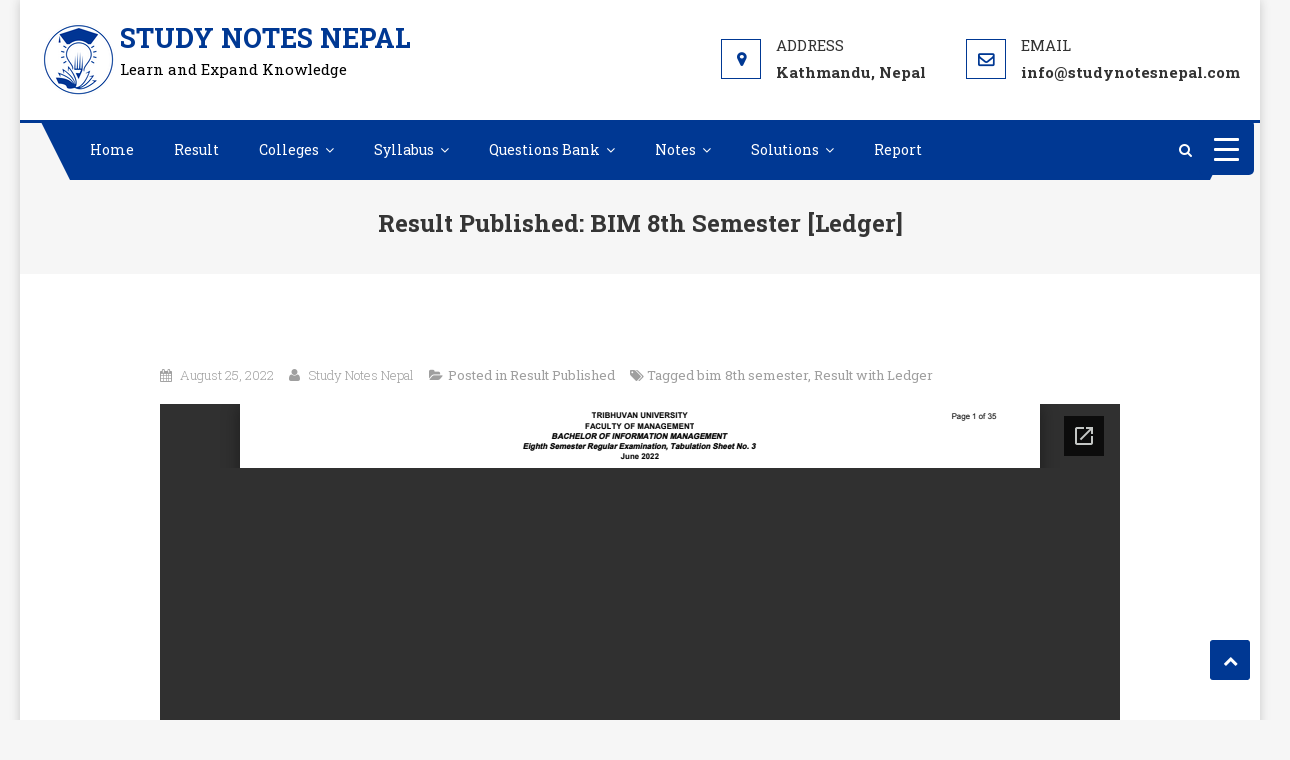

--- FILE ---
content_type: text/html; charset=UTF-8
request_url: https://studynotesnepal.com/8th-sem-result-with-ledger/
body_size: 23016
content:
<!DOCTYPE html>
<html lang="en-US">
<head>
	
	<script async src="https://pagead2.googlesyndication.com/pagead/js/adsbygoogle.js?client=ca-pub-4338022965732283"
     crossorigin="anonymous"></script>
	<script async src="https://fundingchoicesmessages.google.com/i/pub-4338022965732283?ers=1"></script><script>(function() {function signalGooglefcPresent() {if (!window.frames['googlefcPresent']) {if (document.body) {const iframe = document.createElement('iframe'); iframe.style = 'width: 0; height: 0; border: none; z-index: -1000; left: -1000px; top: -1000px;'; iframe.style.display = 'none'; iframe.name = 'googlefcPresent'; document.body.appendChild(iframe);} else {setTimeout(signalGooglefcPresent, 0);}}}signalGooglefcPresent();})();</script>
<meta charset="UTF-8">
<meta name="viewport" content="width=device-width, initial-scale=1">
<link rel="profile" href="https://gmpg.org/xfn/11">
<link rel="pingback" href="https://studynotesnepal.com/xmlrpc.php">
<meta name="google-site-verification" content="G8NG3-8OsjgZvT9vxVmkEVpnbMkPUWftDNMbHDrsdCw" />
<meta name='robots' content='index, follow, max-image-preview:large, max-snippet:-1, max-video-preview:-1' />

	<!-- This site is optimized with the Yoast SEO Premium plugin v26.2 (Yoast SEO v26.6) - https://yoast.com/wordpress/plugins/seo/ -->
	<title>Result Published: BIM 8th Semester [Ledger] - STUDY NOTES NEPAL</title>
	<meta name="description" content="Result Published: Tribhuvan University has published the result of BIM 8th semester regular examination 2022, [Result with Ledger]" />
	<link rel="canonical" href="https://studynotesnepal.com/8th-sem-result-with-ledger/" />
	<meta property="og:locale" content="en_US" />
	<meta property="og:type" content="article" />
	<meta property="og:title" content="Result Published: BIM 8th Semester [Ledger]" />
	<meta property="og:description" content="Result Published: Tribhuvan University has published the result of BIM 8th semester regular examination 2022, [Result with Ledger]" />
	<meta property="og:url" content="https://studynotesnepal.com/8th-sem-result-with-ledger/" />
	<meta property="og:site_name" content="STUDY NOTES NEPAL" />
	<meta property="article:published_time" content="2022-08-25T02:23:21+00:00" />
	<meta property="article:modified_time" content="2022-08-26T13:12:29+00:00" />
	<meta property="og:image" content="https://i0.wp.com/studynotesnepal.com/wp-content/uploads/2022/08/Result-with-Ledger.jpg?fit=2100%2C1500&ssl=1" />
	<meta property="og:image:width" content="2100" />
	<meta property="og:image:height" content="1500" />
	<meta property="og:image:type" content="image/jpeg" />
	<meta name="author" content="Study Notes Nepal" />
	<meta name="twitter:card" content="summary_large_image" />
	<meta name="twitter:label1" content="Written by" />
	<meta name="twitter:data1" content="Study Notes Nepal" />
	<meta name="twitter:label2" content="Est. reading time" />
	<meta name="twitter:data2" content="1 minute" />
	<script type="application/ld+json" class="yoast-schema-graph">{"@context":"https://schema.org","@graph":[{"@type":"Article","@id":"https://studynotesnepal.com/8th-sem-result-with-ledger/#article","isPartOf":{"@id":"https://studynotesnepal.com/8th-sem-result-with-ledger/"},"author":{"name":"Study Notes Nepal","@id":"https://studynotesnepal.com/#/schema/person/bac938fb018133f0777a3f7c054dee23"},"headline":"Result Published: BIM 8th Semester [Ledger]","datePublished":"2022-08-25T02:23:21+00:00","dateModified":"2022-08-26T13:12:29+00:00","mainEntityOfPage":{"@id":"https://studynotesnepal.com/8th-sem-result-with-ledger/"},"wordCount":16,"commentCount":0,"publisher":{"@id":"https://studynotesnepal.com/#/schema/person/cdd73365e25e8ed1c57a7ca84164748d"},"image":{"@id":"https://studynotesnepal.com/8th-sem-result-with-ledger/#primaryimage"},"thumbnailUrl":"https://studynotesnepal.com/wp-content/uploads/2022/08/Result-with-Ledger.jpg?v=1674707921","keywords":["bim 8th semester","Result with Ledger"],"articleSection":["Result Published"],"inLanguage":"en-US","potentialAction":[{"@type":"CommentAction","name":"Comment","target":["https://studynotesnepal.com/8th-sem-result-with-ledger/#respond"]}]},{"@type":"WebPage","@id":"https://studynotesnepal.com/8th-sem-result-with-ledger/","url":"https://studynotesnepal.com/8th-sem-result-with-ledger/","name":"Result Published: BIM 8th Semester [Ledger] - STUDY NOTES NEPAL","isPartOf":{"@id":"https://studynotesnepal.com/#website"},"primaryImageOfPage":{"@id":"https://studynotesnepal.com/8th-sem-result-with-ledger/#primaryimage"},"image":{"@id":"https://studynotesnepal.com/8th-sem-result-with-ledger/#primaryimage"},"thumbnailUrl":"https://studynotesnepal.com/wp-content/uploads/2022/08/Result-with-Ledger.jpg?v=1674707921","datePublished":"2022-08-25T02:23:21+00:00","dateModified":"2022-08-26T13:12:29+00:00","description":"Result Published: Tribhuvan University has published the result of BIM 8th semester regular examination 2022, [Result with Ledger]","breadcrumb":{"@id":"https://studynotesnepal.com/8th-sem-result-with-ledger/#breadcrumb"},"inLanguage":"en-US","potentialAction":[{"@type":"ReadAction","target":["https://studynotesnepal.com/8th-sem-result-with-ledger/"]}]},{"@type":"ImageObject","inLanguage":"en-US","@id":"https://studynotesnepal.com/8th-sem-result-with-ledger/#primaryimage","url":"https://studynotesnepal.com/wp-content/uploads/2022/08/Result-with-Ledger.jpg?v=1674707921","contentUrl":"https://studynotesnepal.com/wp-content/uploads/2022/08/Result-with-Ledger.jpg?v=1674707921","width":2100,"height":1500,"caption":"BIM 8th Semester r"},{"@type":"BreadcrumbList","@id":"https://studynotesnepal.com/8th-sem-result-with-ledger/#breadcrumb","itemListElement":[{"@type":"ListItem","position":1,"name":"Home","item":"https://studynotesnepal.com/"},{"@type":"ListItem","position":2,"name":"Post Page","item":"https://studynotesnepal.com/post-page/"},{"@type":"ListItem","position":3,"name":"Notice","item":"https://studynotesnepal.com/category/notice/"},{"@type":"ListItem","position":4,"name":"Result Published: BIM 8th Semester [Ledger]"}]},{"@type":"WebSite","@id":"https://studynotesnepal.com/#website","url":"https://studynotesnepal.com/","name":"STUDY NOTES NEPAL","description":"Learn and Expand Knowledge","publisher":{"@id":"https://studynotesnepal.com/#/schema/person/cdd73365e25e8ed1c57a7ca84164748d"},"alternateName":"Study Notes","potentialAction":[{"@type":"SearchAction","target":{"@type":"EntryPoint","urlTemplate":"https://studynotesnepal.com/?s={search_term_string}"},"query-input":{"@type":"PropertyValueSpecification","valueRequired":true,"valueName":"search_term_string"}}],"inLanguage":"en-US"},{"@type":["Person","Organization"],"@id":"https://studynotesnepal.com/#/schema/person/cdd73365e25e8ed1c57a7ca84164748d","name":"Study Notes Nepal","image":{"@type":"ImageObject","inLanguage":"en-US","@id":"https://studynotesnepal.com/#/schema/person/image/","url":"https://studynotesnepal.com/wp-content/uploads/2022/12/StudyNotesNepal.png","contentUrl":"https://studynotesnepal.com/wp-content/uploads/2022/12/StudyNotesNepal.png","width":1200,"height":1200,"caption":"Study Notes Nepal"},"logo":{"@id":"https://studynotesnepal.com/#/schema/person/image/"},"sameAs":["https://studynotesnepal.com"]},{"@type":"Person","@id":"https://studynotesnepal.com/#/schema/person/bac938fb018133f0777a3f7c054dee23","name":"Study Notes Nepal","image":{"@type":"ImageObject","inLanguage":"en-US","@id":"https://studynotesnepal.com/#/schema/person/image/","url":"https://secure.gravatar.com/avatar/1490bcd827951ddf63d86c84bea21c80a0f9d840c0b96f3d123916b7f8de4448?s=96&d=mm&r=g","contentUrl":"https://secure.gravatar.com/avatar/1490bcd827951ddf63d86c84bea21c80a0f9d840c0b96f3d123916b7f8de4448?s=96&d=mm&r=g","caption":"Study Notes Nepal"},"sameAs":["https://haririjal.com.np"],"url":"https://studynotesnepal.com/author/rijalhari89/"}]}</script>
	<!-- / Yoast SEO Premium plugin. -->


<link rel='dns-prefetch' href='//stats.wp.com' />
<link rel='dns-prefetch' href='//fonts.googleapis.com' />
<link rel='preconnect' href='//c0.wp.com' />
<style id='wp-img-auto-sizes-contain-inline-css' type='text/css'>
img:is([sizes=auto i],[sizes^="auto," i]){contain-intrinsic-size:3000px 1500px}
/*# sourceURL=wp-img-auto-sizes-contain-inline-css */
</style>
<link rel='stylesheet' id='embed-pdf-viewer-css' href='https://studynotesnepal.com/wp-content/plugins/embed-pdf-viewer/css/embed-pdf-viewer.css?ver=2.4.6' type='text/css' media='screen' />
<link rel='stylesheet' id='jetpack_related-posts-css' href='https://c0.wp.com/p/jetpack/15.4/modules/related-posts/related-posts.css' type='text/css' media='all' />
<style id='wp-block-library-inline-css' type='text/css'>
:root{--wp-block-synced-color:#7a00df;--wp-block-synced-color--rgb:122,0,223;--wp-bound-block-color:var(--wp-block-synced-color);--wp-editor-canvas-background:#ddd;--wp-admin-theme-color:#007cba;--wp-admin-theme-color--rgb:0,124,186;--wp-admin-theme-color-darker-10:#006ba1;--wp-admin-theme-color-darker-10--rgb:0,107,160.5;--wp-admin-theme-color-darker-20:#005a87;--wp-admin-theme-color-darker-20--rgb:0,90,135;--wp-admin-border-width-focus:2px}@media (min-resolution:192dpi){:root{--wp-admin-border-width-focus:1.5px}}.wp-element-button{cursor:pointer}:root .has-very-light-gray-background-color{background-color:#eee}:root .has-very-dark-gray-background-color{background-color:#313131}:root .has-very-light-gray-color{color:#eee}:root .has-very-dark-gray-color{color:#313131}:root .has-vivid-green-cyan-to-vivid-cyan-blue-gradient-background{background:linear-gradient(135deg,#00d084,#0693e3)}:root .has-purple-crush-gradient-background{background:linear-gradient(135deg,#34e2e4,#4721fb 50%,#ab1dfe)}:root .has-hazy-dawn-gradient-background{background:linear-gradient(135deg,#faaca8,#dad0ec)}:root .has-subdued-olive-gradient-background{background:linear-gradient(135deg,#fafae1,#67a671)}:root .has-atomic-cream-gradient-background{background:linear-gradient(135deg,#fdd79a,#004a59)}:root .has-nightshade-gradient-background{background:linear-gradient(135deg,#330968,#31cdcf)}:root .has-midnight-gradient-background{background:linear-gradient(135deg,#020381,#2874fc)}:root{--wp--preset--font-size--normal:16px;--wp--preset--font-size--huge:42px}.has-regular-font-size{font-size:1em}.has-larger-font-size{font-size:2.625em}.has-normal-font-size{font-size:var(--wp--preset--font-size--normal)}.has-huge-font-size{font-size:var(--wp--preset--font-size--huge)}.has-text-align-center{text-align:center}.has-text-align-left{text-align:left}.has-text-align-right{text-align:right}.has-fit-text{white-space:nowrap!important}#end-resizable-editor-section{display:none}.aligncenter{clear:both}.items-justified-left{justify-content:flex-start}.items-justified-center{justify-content:center}.items-justified-right{justify-content:flex-end}.items-justified-space-between{justify-content:space-between}.screen-reader-text{border:0;clip-path:inset(50%);height:1px;margin:-1px;overflow:hidden;padding:0;position:absolute;width:1px;word-wrap:normal!important}.screen-reader-text:focus{background-color:#ddd;clip-path:none;color:#444;display:block;font-size:1em;height:auto;left:5px;line-height:normal;padding:15px 23px 14px;text-decoration:none;top:5px;width:auto;z-index:100000}html :where(.has-border-color){border-style:solid}html :where([style*=border-top-color]){border-top-style:solid}html :where([style*=border-right-color]){border-right-style:solid}html :where([style*=border-bottom-color]){border-bottom-style:solid}html :where([style*=border-left-color]){border-left-style:solid}html :where([style*=border-width]){border-style:solid}html :where([style*=border-top-width]){border-top-style:solid}html :where([style*=border-right-width]){border-right-style:solid}html :where([style*=border-bottom-width]){border-bottom-style:solid}html :where([style*=border-left-width]){border-left-style:solid}html :where(img[class*=wp-image-]){height:auto;max-width:100%}:where(figure){margin:0 0 1em}html :where(.is-position-sticky){--wp-admin--admin-bar--position-offset:var(--wp-admin--admin-bar--height,0px)}@media screen and (max-width:600px){html :where(.is-position-sticky){--wp-admin--admin-bar--position-offset:0px}}

/*# sourceURL=wp-block-library-inline-css */
</style><style id='wp-block-heading-inline-css' type='text/css'>
h1:where(.wp-block-heading).has-background,h2:where(.wp-block-heading).has-background,h3:where(.wp-block-heading).has-background,h4:where(.wp-block-heading).has-background,h5:where(.wp-block-heading).has-background,h6:where(.wp-block-heading).has-background{padding:1.25em 2.375em}h1.has-text-align-left[style*=writing-mode]:where([style*=vertical-lr]),h1.has-text-align-right[style*=writing-mode]:where([style*=vertical-rl]),h2.has-text-align-left[style*=writing-mode]:where([style*=vertical-lr]),h2.has-text-align-right[style*=writing-mode]:where([style*=vertical-rl]),h3.has-text-align-left[style*=writing-mode]:where([style*=vertical-lr]),h3.has-text-align-right[style*=writing-mode]:where([style*=vertical-rl]),h4.has-text-align-left[style*=writing-mode]:where([style*=vertical-lr]),h4.has-text-align-right[style*=writing-mode]:where([style*=vertical-rl]),h5.has-text-align-left[style*=writing-mode]:where([style*=vertical-lr]),h5.has-text-align-right[style*=writing-mode]:where([style*=vertical-rl]),h6.has-text-align-left[style*=writing-mode]:where([style*=vertical-lr]),h6.has-text-align-right[style*=writing-mode]:where([style*=vertical-rl]){rotate:180deg}
/*# sourceURL=https://c0.wp.com/c/6.9/wp-includes/blocks/heading/style.min.css */
</style>
<style id='wp-block-social-links-inline-css' type='text/css'>
.wp-block-social-links{background:none;box-sizing:border-box;margin-left:0;padding-left:0;padding-right:0;text-indent:0}.wp-block-social-links .wp-social-link a,.wp-block-social-links .wp-social-link a:hover{border-bottom:0;box-shadow:none;text-decoration:none}.wp-block-social-links .wp-social-link svg{height:1em;width:1em}.wp-block-social-links .wp-social-link span:not(.screen-reader-text){font-size:.65em;margin-left:.5em;margin-right:.5em}.wp-block-social-links.has-small-icon-size{font-size:16px}.wp-block-social-links,.wp-block-social-links.has-normal-icon-size{font-size:24px}.wp-block-social-links.has-large-icon-size{font-size:36px}.wp-block-social-links.has-huge-icon-size{font-size:48px}.wp-block-social-links.aligncenter{display:flex;justify-content:center}.wp-block-social-links.alignright{justify-content:flex-end}.wp-block-social-link{border-radius:9999px;display:block}@media not (prefers-reduced-motion){.wp-block-social-link{transition:transform .1s ease}}.wp-block-social-link{height:auto}.wp-block-social-link a{align-items:center;display:flex;line-height:0}.wp-block-social-link:hover{transform:scale(1.1)}.wp-block-social-links .wp-block-social-link.wp-social-link{display:inline-block;margin:0;padding:0}.wp-block-social-links .wp-block-social-link.wp-social-link .wp-block-social-link-anchor,.wp-block-social-links .wp-block-social-link.wp-social-link .wp-block-social-link-anchor svg,.wp-block-social-links .wp-block-social-link.wp-social-link .wp-block-social-link-anchor:active,.wp-block-social-links .wp-block-social-link.wp-social-link .wp-block-social-link-anchor:hover,.wp-block-social-links .wp-block-social-link.wp-social-link .wp-block-social-link-anchor:visited{color:currentColor;fill:currentColor}:where(.wp-block-social-links:not(.is-style-logos-only)) .wp-social-link{background-color:#f0f0f0;color:#444}:where(.wp-block-social-links:not(.is-style-logos-only)) .wp-social-link-amazon{background-color:#f90;color:#fff}:where(.wp-block-social-links:not(.is-style-logos-only)) .wp-social-link-bandcamp{background-color:#1ea0c3;color:#fff}:where(.wp-block-social-links:not(.is-style-logos-only)) .wp-social-link-behance{background-color:#0757fe;color:#fff}:where(.wp-block-social-links:not(.is-style-logos-only)) .wp-social-link-bluesky{background-color:#0a7aff;color:#fff}:where(.wp-block-social-links:not(.is-style-logos-only)) .wp-social-link-codepen{background-color:#1e1f26;color:#fff}:where(.wp-block-social-links:not(.is-style-logos-only)) .wp-social-link-deviantart{background-color:#02e49b;color:#fff}:where(.wp-block-social-links:not(.is-style-logos-only)) .wp-social-link-discord{background-color:#5865f2;color:#fff}:where(.wp-block-social-links:not(.is-style-logos-only)) .wp-social-link-dribbble{background-color:#e94c89;color:#fff}:where(.wp-block-social-links:not(.is-style-logos-only)) .wp-social-link-dropbox{background-color:#4280ff;color:#fff}:where(.wp-block-social-links:not(.is-style-logos-only)) .wp-social-link-etsy{background-color:#f45800;color:#fff}:where(.wp-block-social-links:not(.is-style-logos-only)) .wp-social-link-facebook{background-color:#0866ff;color:#fff}:where(.wp-block-social-links:not(.is-style-logos-only)) .wp-social-link-fivehundredpx{background-color:#000;color:#fff}:where(.wp-block-social-links:not(.is-style-logos-only)) .wp-social-link-flickr{background-color:#0461dd;color:#fff}:where(.wp-block-social-links:not(.is-style-logos-only)) .wp-social-link-foursquare{background-color:#e65678;color:#fff}:where(.wp-block-social-links:not(.is-style-logos-only)) .wp-social-link-github{background-color:#24292d;color:#fff}:where(.wp-block-social-links:not(.is-style-logos-only)) .wp-social-link-goodreads{background-color:#eceadd;color:#382110}:where(.wp-block-social-links:not(.is-style-logos-only)) .wp-social-link-google{background-color:#ea4434;color:#fff}:where(.wp-block-social-links:not(.is-style-logos-only)) .wp-social-link-gravatar{background-color:#1d4fc4;color:#fff}:where(.wp-block-social-links:not(.is-style-logos-only)) .wp-social-link-instagram{background-color:#f00075;color:#fff}:where(.wp-block-social-links:not(.is-style-logos-only)) .wp-social-link-lastfm{background-color:#e21b24;color:#fff}:where(.wp-block-social-links:not(.is-style-logos-only)) .wp-social-link-linkedin{background-color:#0d66c2;color:#fff}:where(.wp-block-social-links:not(.is-style-logos-only)) .wp-social-link-mastodon{background-color:#3288d4;color:#fff}:where(.wp-block-social-links:not(.is-style-logos-only)) .wp-social-link-medium{background-color:#000;color:#fff}:where(.wp-block-social-links:not(.is-style-logos-only)) .wp-social-link-meetup{background-color:#f6405f;color:#fff}:where(.wp-block-social-links:not(.is-style-logos-only)) .wp-social-link-patreon{background-color:#000;color:#fff}:where(.wp-block-social-links:not(.is-style-logos-only)) .wp-social-link-pinterest{background-color:#e60122;color:#fff}:where(.wp-block-social-links:not(.is-style-logos-only)) .wp-social-link-pocket{background-color:#ef4155;color:#fff}:where(.wp-block-social-links:not(.is-style-logos-only)) .wp-social-link-reddit{background-color:#ff4500;color:#fff}:where(.wp-block-social-links:not(.is-style-logos-only)) .wp-social-link-skype{background-color:#0478d7;color:#fff}:where(.wp-block-social-links:not(.is-style-logos-only)) .wp-social-link-snapchat{background-color:#fefc00;color:#fff;stroke:#000}:where(.wp-block-social-links:not(.is-style-logos-only)) .wp-social-link-soundcloud{background-color:#ff5600;color:#fff}:where(.wp-block-social-links:not(.is-style-logos-only)) .wp-social-link-spotify{background-color:#1bd760;color:#fff}:where(.wp-block-social-links:not(.is-style-logos-only)) .wp-social-link-telegram{background-color:#2aabee;color:#fff}:where(.wp-block-social-links:not(.is-style-logos-only)) .wp-social-link-threads{background-color:#000;color:#fff}:where(.wp-block-social-links:not(.is-style-logos-only)) .wp-social-link-tiktok{background-color:#000;color:#fff}:where(.wp-block-social-links:not(.is-style-logos-only)) .wp-social-link-tumblr{background-color:#011835;color:#fff}:where(.wp-block-social-links:not(.is-style-logos-only)) .wp-social-link-twitch{background-color:#6440a4;color:#fff}:where(.wp-block-social-links:not(.is-style-logos-only)) .wp-social-link-twitter{background-color:#1da1f2;color:#fff}:where(.wp-block-social-links:not(.is-style-logos-only)) .wp-social-link-vimeo{background-color:#1eb7ea;color:#fff}:where(.wp-block-social-links:not(.is-style-logos-only)) .wp-social-link-vk{background-color:#4680c2;color:#fff}:where(.wp-block-social-links:not(.is-style-logos-only)) .wp-social-link-wordpress{background-color:#3499cd;color:#fff}:where(.wp-block-social-links:not(.is-style-logos-only)) .wp-social-link-whatsapp{background-color:#25d366;color:#fff}:where(.wp-block-social-links:not(.is-style-logos-only)) .wp-social-link-x{background-color:#000;color:#fff}:where(.wp-block-social-links:not(.is-style-logos-only)) .wp-social-link-yelp{background-color:#d32422;color:#fff}:where(.wp-block-social-links:not(.is-style-logos-only)) .wp-social-link-youtube{background-color:red;color:#fff}:where(.wp-block-social-links.is-style-logos-only) .wp-social-link{background:none}:where(.wp-block-social-links.is-style-logos-only) .wp-social-link svg{height:1.25em;width:1.25em}:where(.wp-block-social-links.is-style-logos-only) .wp-social-link-amazon{color:#f90}:where(.wp-block-social-links.is-style-logos-only) .wp-social-link-bandcamp{color:#1ea0c3}:where(.wp-block-social-links.is-style-logos-only) .wp-social-link-behance{color:#0757fe}:where(.wp-block-social-links.is-style-logos-only) .wp-social-link-bluesky{color:#0a7aff}:where(.wp-block-social-links.is-style-logos-only) .wp-social-link-codepen{color:#1e1f26}:where(.wp-block-social-links.is-style-logos-only) .wp-social-link-deviantart{color:#02e49b}:where(.wp-block-social-links.is-style-logos-only) .wp-social-link-discord{color:#5865f2}:where(.wp-block-social-links.is-style-logos-only) .wp-social-link-dribbble{color:#e94c89}:where(.wp-block-social-links.is-style-logos-only) .wp-social-link-dropbox{color:#4280ff}:where(.wp-block-social-links.is-style-logos-only) .wp-social-link-etsy{color:#f45800}:where(.wp-block-social-links.is-style-logos-only) .wp-social-link-facebook{color:#0866ff}:where(.wp-block-social-links.is-style-logos-only) .wp-social-link-fivehundredpx{color:#000}:where(.wp-block-social-links.is-style-logos-only) .wp-social-link-flickr{color:#0461dd}:where(.wp-block-social-links.is-style-logos-only) .wp-social-link-foursquare{color:#e65678}:where(.wp-block-social-links.is-style-logos-only) .wp-social-link-github{color:#24292d}:where(.wp-block-social-links.is-style-logos-only) .wp-social-link-goodreads{color:#382110}:where(.wp-block-social-links.is-style-logos-only) .wp-social-link-google{color:#ea4434}:where(.wp-block-social-links.is-style-logos-only) .wp-social-link-gravatar{color:#1d4fc4}:where(.wp-block-social-links.is-style-logos-only) .wp-social-link-instagram{color:#f00075}:where(.wp-block-social-links.is-style-logos-only) .wp-social-link-lastfm{color:#e21b24}:where(.wp-block-social-links.is-style-logos-only) .wp-social-link-linkedin{color:#0d66c2}:where(.wp-block-social-links.is-style-logos-only) .wp-social-link-mastodon{color:#3288d4}:where(.wp-block-social-links.is-style-logos-only) .wp-social-link-medium{color:#000}:where(.wp-block-social-links.is-style-logos-only) .wp-social-link-meetup{color:#f6405f}:where(.wp-block-social-links.is-style-logos-only) .wp-social-link-patreon{color:#000}:where(.wp-block-social-links.is-style-logos-only) .wp-social-link-pinterest{color:#e60122}:where(.wp-block-social-links.is-style-logos-only) .wp-social-link-pocket{color:#ef4155}:where(.wp-block-social-links.is-style-logos-only) .wp-social-link-reddit{color:#ff4500}:where(.wp-block-social-links.is-style-logos-only) .wp-social-link-skype{color:#0478d7}:where(.wp-block-social-links.is-style-logos-only) .wp-social-link-snapchat{color:#fff;stroke:#000}:where(.wp-block-social-links.is-style-logos-only) .wp-social-link-soundcloud{color:#ff5600}:where(.wp-block-social-links.is-style-logos-only) .wp-social-link-spotify{color:#1bd760}:where(.wp-block-social-links.is-style-logos-only) .wp-social-link-telegram{color:#2aabee}:where(.wp-block-social-links.is-style-logos-only) .wp-social-link-threads{color:#000}:where(.wp-block-social-links.is-style-logos-only) .wp-social-link-tiktok{color:#000}:where(.wp-block-social-links.is-style-logos-only) .wp-social-link-tumblr{color:#011835}:where(.wp-block-social-links.is-style-logos-only) .wp-social-link-twitch{color:#6440a4}:where(.wp-block-social-links.is-style-logos-only) .wp-social-link-twitter{color:#1da1f2}:where(.wp-block-social-links.is-style-logos-only) .wp-social-link-vimeo{color:#1eb7ea}:where(.wp-block-social-links.is-style-logos-only) .wp-social-link-vk{color:#4680c2}:where(.wp-block-social-links.is-style-logos-only) .wp-social-link-whatsapp{color:#25d366}:where(.wp-block-social-links.is-style-logos-only) .wp-social-link-wordpress{color:#3499cd}:where(.wp-block-social-links.is-style-logos-only) .wp-social-link-x{color:#000}:where(.wp-block-social-links.is-style-logos-only) .wp-social-link-yelp{color:#d32422}:where(.wp-block-social-links.is-style-logos-only) .wp-social-link-youtube{color:red}.wp-block-social-links.is-style-pill-shape .wp-social-link{width:auto}:root :where(.wp-block-social-links .wp-social-link a){padding:.25em}:root :where(.wp-block-social-links.is-style-logos-only .wp-social-link a){padding:0}:root :where(.wp-block-social-links.is-style-pill-shape .wp-social-link a){padding-left:.6666666667em;padding-right:.6666666667em}.wp-block-social-links:not(.has-icon-color):not(.has-icon-background-color) .wp-social-link-snapchat .wp-block-social-link-label{color:#000}
/*# sourceURL=https://c0.wp.com/c/6.9/wp-includes/blocks/social-links/style.min.css */
</style>
<style id='global-styles-inline-css' type='text/css'>
:root{--wp--preset--aspect-ratio--square: 1;--wp--preset--aspect-ratio--4-3: 4/3;--wp--preset--aspect-ratio--3-4: 3/4;--wp--preset--aspect-ratio--3-2: 3/2;--wp--preset--aspect-ratio--2-3: 2/3;--wp--preset--aspect-ratio--16-9: 16/9;--wp--preset--aspect-ratio--9-16: 9/16;--wp--preset--color--black: #000000;--wp--preset--color--cyan-bluish-gray: #abb8c3;--wp--preset--color--white: #ffffff;--wp--preset--color--pale-pink: #f78da7;--wp--preset--color--vivid-red: #cf2e2e;--wp--preset--color--luminous-vivid-orange: #ff6900;--wp--preset--color--luminous-vivid-amber: #fcb900;--wp--preset--color--light-green-cyan: #7bdcb5;--wp--preset--color--vivid-green-cyan: #00d084;--wp--preset--color--pale-cyan-blue: #8ed1fc;--wp--preset--color--vivid-cyan-blue: #0693e3;--wp--preset--color--vivid-purple: #9b51e0;--wp--preset--gradient--vivid-cyan-blue-to-vivid-purple: linear-gradient(135deg,rgb(6,147,227) 0%,rgb(155,81,224) 100%);--wp--preset--gradient--light-green-cyan-to-vivid-green-cyan: linear-gradient(135deg,rgb(122,220,180) 0%,rgb(0,208,130) 100%);--wp--preset--gradient--luminous-vivid-amber-to-luminous-vivid-orange: linear-gradient(135deg,rgb(252,185,0) 0%,rgb(255,105,0) 100%);--wp--preset--gradient--luminous-vivid-orange-to-vivid-red: linear-gradient(135deg,rgb(255,105,0) 0%,rgb(207,46,46) 100%);--wp--preset--gradient--very-light-gray-to-cyan-bluish-gray: linear-gradient(135deg,rgb(238,238,238) 0%,rgb(169,184,195) 100%);--wp--preset--gradient--cool-to-warm-spectrum: linear-gradient(135deg,rgb(74,234,220) 0%,rgb(151,120,209) 20%,rgb(207,42,186) 40%,rgb(238,44,130) 60%,rgb(251,105,98) 80%,rgb(254,248,76) 100%);--wp--preset--gradient--blush-light-purple: linear-gradient(135deg,rgb(255,206,236) 0%,rgb(152,150,240) 100%);--wp--preset--gradient--blush-bordeaux: linear-gradient(135deg,rgb(254,205,165) 0%,rgb(254,45,45) 50%,rgb(107,0,62) 100%);--wp--preset--gradient--luminous-dusk: linear-gradient(135deg,rgb(255,203,112) 0%,rgb(199,81,192) 50%,rgb(65,88,208) 100%);--wp--preset--gradient--pale-ocean: linear-gradient(135deg,rgb(255,245,203) 0%,rgb(182,227,212) 50%,rgb(51,167,181) 100%);--wp--preset--gradient--electric-grass: linear-gradient(135deg,rgb(202,248,128) 0%,rgb(113,206,126) 100%);--wp--preset--gradient--midnight: linear-gradient(135deg,rgb(2,3,129) 0%,rgb(40,116,252) 100%);--wp--preset--font-size--small: 13px;--wp--preset--font-size--medium: 20px;--wp--preset--font-size--large: 36px;--wp--preset--font-size--x-large: 42px;--wp--preset--spacing--20: 0.44rem;--wp--preset--spacing--30: 0.67rem;--wp--preset--spacing--40: 1rem;--wp--preset--spacing--50: 1.5rem;--wp--preset--spacing--60: 2.25rem;--wp--preset--spacing--70: 3.38rem;--wp--preset--spacing--80: 5.06rem;--wp--preset--shadow--natural: 6px 6px 9px rgba(0, 0, 0, 0.2);--wp--preset--shadow--deep: 12px 12px 50px rgba(0, 0, 0, 0.4);--wp--preset--shadow--sharp: 6px 6px 0px rgba(0, 0, 0, 0.2);--wp--preset--shadow--outlined: 6px 6px 0px -3px rgb(255, 255, 255), 6px 6px rgb(0, 0, 0);--wp--preset--shadow--crisp: 6px 6px 0px rgb(0, 0, 0);}:where(.is-layout-flex){gap: 0.5em;}:where(.is-layout-grid){gap: 0.5em;}body .is-layout-flex{display: flex;}.is-layout-flex{flex-wrap: wrap;align-items: center;}.is-layout-flex > :is(*, div){margin: 0;}body .is-layout-grid{display: grid;}.is-layout-grid > :is(*, div){margin: 0;}:where(.wp-block-columns.is-layout-flex){gap: 2em;}:where(.wp-block-columns.is-layout-grid){gap: 2em;}:where(.wp-block-post-template.is-layout-flex){gap: 1.25em;}:where(.wp-block-post-template.is-layout-grid){gap: 1.25em;}.has-black-color{color: var(--wp--preset--color--black) !important;}.has-cyan-bluish-gray-color{color: var(--wp--preset--color--cyan-bluish-gray) !important;}.has-white-color{color: var(--wp--preset--color--white) !important;}.has-pale-pink-color{color: var(--wp--preset--color--pale-pink) !important;}.has-vivid-red-color{color: var(--wp--preset--color--vivid-red) !important;}.has-luminous-vivid-orange-color{color: var(--wp--preset--color--luminous-vivid-orange) !important;}.has-luminous-vivid-amber-color{color: var(--wp--preset--color--luminous-vivid-amber) !important;}.has-light-green-cyan-color{color: var(--wp--preset--color--light-green-cyan) !important;}.has-vivid-green-cyan-color{color: var(--wp--preset--color--vivid-green-cyan) !important;}.has-pale-cyan-blue-color{color: var(--wp--preset--color--pale-cyan-blue) !important;}.has-vivid-cyan-blue-color{color: var(--wp--preset--color--vivid-cyan-blue) !important;}.has-vivid-purple-color{color: var(--wp--preset--color--vivid-purple) !important;}.has-black-background-color{background-color: var(--wp--preset--color--black) !important;}.has-cyan-bluish-gray-background-color{background-color: var(--wp--preset--color--cyan-bluish-gray) !important;}.has-white-background-color{background-color: var(--wp--preset--color--white) !important;}.has-pale-pink-background-color{background-color: var(--wp--preset--color--pale-pink) !important;}.has-vivid-red-background-color{background-color: var(--wp--preset--color--vivid-red) !important;}.has-luminous-vivid-orange-background-color{background-color: var(--wp--preset--color--luminous-vivid-orange) !important;}.has-luminous-vivid-amber-background-color{background-color: var(--wp--preset--color--luminous-vivid-amber) !important;}.has-light-green-cyan-background-color{background-color: var(--wp--preset--color--light-green-cyan) !important;}.has-vivid-green-cyan-background-color{background-color: var(--wp--preset--color--vivid-green-cyan) !important;}.has-pale-cyan-blue-background-color{background-color: var(--wp--preset--color--pale-cyan-blue) !important;}.has-vivid-cyan-blue-background-color{background-color: var(--wp--preset--color--vivid-cyan-blue) !important;}.has-vivid-purple-background-color{background-color: var(--wp--preset--color--vivid-purple) !important;}.has-black-border-color{border-color: var(--wp--preset--color--black) !important;}.has-cyan-bluish-gray-border-color{border-color: var(--wp--preset--color--cyan-bluish-gray) !important;}.has-white-border-color{border-color: var(--wp--preset--color--white) !important;}.has-pale-pink-border-color{border-color: var(--wp--preset--color--pale-pink) !important;}.has-vivid-red-border-color{border-color: var(--wp--preset--color--vivid-red) !important;}.has-luminous-vivid-orange-border-color{border-color: var(--wp--preset--color--luminous-vivid-orange) !important;}.has-luminous-vivid-amber-border-color{border-color: var(--wp--preset--color--luminous-vivid-amber) !important;}.has-light-green-cyan-border-color{border-color: var(--wp--preset--color--light-green-cyan) !important;}.has-vivid-green-cyan-border-color{border-color: var(--wp--preset--color--vivid-green-cyan) !important;}.has-pale-cyan-blue-border-color{border-color: var(--wp--preset--color--pale-cyan-blue) !important;}.has-vivid-cyan-blue-border-color{border-color: var(--wp--preset--color--vivid-cyan-blue) !important;}.has-vivid-purple-border-color{border-color: var(--wp--preset--color--vivid-purple) !important;}.has-vivid-cyan-blue-to-vivid-purple-gradient-background{background: var(--wp--preset--gradient--vivid-cyan-blue-to-vivid-purple) !important;}.has-light-green-cyan-to-vivid-green-cyan-gradient-background{background: var(--wp--preset--gradient--light-green-cyan-to-vivid-green-cyan) !important;}.has-luminous-vivid-amber-to-luminous-vivid-orange-gradient-background{background: var(--wp--preset--gradient--luminous-vivid-amber-to-luminous-vivid-orange) !important;}.has-luminous-vivid-orange-to-vivid-red-gradient-background{background: var(--wp--preset--gradient--luminous-vivid-orange-to-vivid-red) !important;}.has-very-light-gray-to-cyan-bluish-gray-gradient-background{background: var(--wp--preset--gradient--very-light-gray-to-cyan-bluish-gray) !important;}.has-cool-to-warm-spectrum-gradient-background{background: var(--wp--preset--gradient--cool-to-warm-spectrum) !important;}.has-blush-light-purple-gradient-background{background: var(--wp--preset--gradient--blush-light-purple) !important;}.has-blush-bordeaux-gradient-background{background: var(--wp--preset--gradient--blush-bordeaux) !important;}.has-luminous-dusk-gradient-background{background: var(--wp--preset--gradient--luminous-dusk) !important;}.has-pale-ocean-gradient-background{background: var(--wp--preset--gradient--pale-ocean) !important;}.has-electric-grass-gradient-background{background: var(--wp--preset--gradient--electric-grass) !important;}.has-midnight-gradient-background{background: var(--wp--preset--gradient--midnight) !important;}.has-small-font-size{font-size: var(--wp--preset--font-size--small) !important;}.has-medium-font-size{font-size: var(--wp--preset--font-size--medium) !important;}.has-large-font-size{font-size: var(--wp--preset--font-size--large) !important;}.has-x-large-font-size{font-size: var(--wp--preset--font-size--x-large) !important;}
/*# sourceURL=global-styles-inline-css */
</style>
<style id='core-block-supports-inline-css' type='text/css'>
.wp-container-core-social-links-is-layout-16018d1d{justify-content:center;}
/*# sourceURL=core-block-supports-inline-css */
</style>

<style id='classic-theme-styles-inline-css' type='text/css'>
/*! This file is auto-generated */
.wp-block-button__link{color:#fff;background-color:#32373c;border-radius:9999px;box-shadow:none;text-decoration:none;padding:calc(.667em + 2px) calc(1.333em + 2px);font-size:1.125em}.wp-block-file__button{background:#32373c;color:#fff;text-decoration:none}
/*# sourceURL=/wp-includes/css/classic-themes.min.css */
</style>
<link rel='stylesheet' id='tnado_hidefi_styles-css' href='https://studynotesnepal.com/wp-content/plugins/hide-featured-image-on-all-single-pagepost//tnado-styles.css?ver=6.9' type='text/css' media='all' />
<link rel='stylesheet' id='cc-nested-ol-css' href='https://studynotesnepal.com/wp-content/plugins/nested-ordered-lists/css/nested-ol.css?ver=1.3.0' type='text/css' media='all' />
<link rel='stylesheet' id='dashicons-css' href='https://c0.wp.com/c/6.9/wp-includes/css/dashicons.min.css' type='text/css' media='all' />
<link rel='stylesheet' id='rmp-menu-styles-css' href='https://studynotesnepal.com/wp-content/uploads/rmp-menu/css/rmp-menu.css?ver=18.31.36' type='text/css' media='all' />
<link rel='stylesheet' id='ez-toc-css' href='https://studynotesnepal.com/wp-content/plugins/easy-table-of-contents/assets/css/screen.min.css?ver=2.0.80' type='text/css' media='all' />
<style id='ez-toc-inline-css' type='text/css'>
div#ez-toc-container .ez-toc-title {font-size: 120%;}div#ez-toc-container .ez-toc-title {font-weight: 500;}div#ez-toc-container ul li , div#ez-toc-container ul li a {font-size: 95%;}div#ez-toc-container ul li , div#ez-toc-container ul li a {font-weight: 500;}div#ez-toc-container nav ul ul li {font-size: 90%;}.ez-toc-box-title {font-weight: bold; margin-bottom: 10px; text-align: center; text-transform: uppercase; letter-spacing: 1px; color: #666; padding-bottom: 5px;position:absolute;top:-4%;left:5%;background-color: inherit;transition: top 0.3s ease;}.ez-toc-box-title.toc-closed {top:-25%;}
/*# sourceURL=ez-toc-inline-css */
</style>
<link rel='stylesheet' id='font-awesome-css' href='https://studynotesnepal.com/wp-content/themes/scholarship/assets/library/font-awesome/css/font-awesome.min.css?ver=4.5.0' type='text/css' media='all' />
<link rel='stylesheet' id='scholarship-fonts-css' href='https://fonts.googleapis.com/css?family=Roboto+Slab%3A300italic%2C400italic%2C700italic%2C400%2C300%2C700&#038;subset=latin%2Clatin-ext' type='text/css' media='all' />
<link rel='stylesheet' id='lightslider-style-css' href='https://studynotesnepal.com/wp-content/themes/scholarship/assets/library/lightslider/css/lightslider.min.css?ver=1.1.5' type='text/css' media='all' />
<link rel='stylesheet' id='scholarship-style-css' href='https://studynotesnepal.com/wp-content/themes/scholarship/style.css?ver=1.1.9' type='text/css' media='all' />
<style id='scholarship-style-inline-css' type='text/css'>
a,a:hover,a:focus,a:active,.entry-footer a:hover,.comment-author .fn .url:hover .commentmetadata .comment-edit-link,#cancel-comment-reply-link,#cancel-comment-reply-link:before,.logged-in-as a,.header-elements-holder .top-info::after,.widget hover,.widget a:hover::before,.widget li:hover::before,.widget .widget-title,.scholarship_grid_layout .post-title a:hover,.scholarship_portfolio .single-post-wrapper .portfolio-title-wrapper .portfolio-link,.team-title-wrapper .post-title a:hover,.latest-posts-wrapper .byline a:hover,.latest-posts-wrapper .posted-on a:hover,.latest-posts-wrapper .news-title a:hover,.entry-title a:hover,.entry-meta span a:hover,.post-readmore a:hover,.grid-archive-layout .entry-title a:hover,.widget a:hover,.widget a:hover::before,.widget li:hover::before,.home.blog .archive-content-wrapper .entry-title a:hover{color:#003893}
.navigation .nav-links a:hover,.bttn:hover,button,input[type='button']:hover,input[type='reset']:hover,input[type='submit']:hover,.edit-link .post-edit-link,.reply .comment-reply-link,#masthead .menu-search-wrapper,#site-navigation ul.sub-menu,#site-navigation ul.children,.header-search-wrapper .search-submit,.mt-slider-btn-wrap .slider-btn:hover,.mt-slider-btn-wrap .slider-btn:first-child,.scholarship-slider-wrapper .lSAction>a:hover,.widget_search .search-submit,.team-wrapper .team-desc-wrapper,.site-info,#mt-scrollup,.scholarship_latest_blog .news-more:hover,#site-navigation ul > li:hover > .sub-toggle,#site-navigation ul > li.current-menu-item .sub-toggle,#site-navigation ul > li.current-menu-ancestor .sub-toggle,.error404 .page-title,#primary-menu,.widget_tag_cloud .tagcloud a:hover,.widget.widget_tag_cloud a:hover,.wp-block-search__button,.search-no-results #primary .search-submit,input[type='submit']{background:#003893 !important}
.navigation .nav-links a,.bttn,button,input[type='button'],input[type='reset'],input[type='submit'],.header-elements-holder .top-info::after,.mt-slider-btn-wrap .slider-btn:hover,.mt-slider-btn-wrap .slider-btn:first-child,.widget_search .search-submit,.cta-btn-wrap a:hover,.widget_tag_cloud .tagcloud a:hover,.widget.widget_tag_cloud a:hover{border-color:#003893}
.comment-list .comment-body,#masthead .menu-search-wrapper::before,#masthead .menu-search-wrapper::after{border-top-color:#003893}
#masthead,.site-info:before,.site-info:after,.site-info-wrapper{border-bottom-color:#003893}
#site-navigation ul li.current-menu-item>a,#site-navigation ul li.current-menu-ancestor>a,#site-navigation ul li:hover>a,#site-navigation ul li.current_page_ancestor>a,#site-navigation ul li.current_page_item>a,#site-navigation ul li.focus>a,.header-search-wrapper .search-submit:hover,.mt-slider-btn-wrap .slider-btn,.mt-slider-btn-wrap .slider-btn:first-child:hover,.widget .scholarship-widget-wrapper .widget-title::before,.widget .scholarship-widget-wrapper .widget-title::after,.cta-btn-wrap a,.scholarship_portfolio .single-post-wrapper .portfolio-title-wrapper .portfolio-link:hover,.scholarship_latest_blog .news-more,#mt-scrollup:hover,#site-navigation ul li a.sub-toggle{background:#dc143c}
.scholarship_call_to_action .section-wrapper::before,.scholarship_portfolio .single-post-wrapper .portfolio-title-wrapper,.scholarship_testimonials .section-wrapper::before{background:rgba( 0,56,147,0.9 )}
.header-search-wrapper .search-main:hover,.site-info a:hover{color:#dc143c}
.header-search-wrapper .search-submit:hover{border-color:#dc143c}
.widget .widget-title{border-left-color:#dc143c}
.site-title a,.site-description{color:#003893}
/*# sourceURL=scholarship-style-inline-css */
</style>
<link rel='stylesheet' id='scholarship-responsive-style-css' href='https://studynotesnepal.com/wp-content/themes/scholarship/assets/css/scholarship-responsive.css?ver=1.1.9' type='text/css' media='all' />
<link rel='stylesheet' id='enlighterjs-css' href='https://studynotesnepal.com/wp-content/plugins/enlighter/cache/enlighterjs.min.css?ver=dU9lxW6KznEN5LW' type='text/css' media='all' />
<script type="text/javascript" id="jetpack_related-posts-js-extra">
/* <![CDATA[ */
var related_posts_js_options = {"post_heading":"h4"};
//# sourceURL=jetpack_related-posts-js-extra
/* ]]> */
</script>
<script type="text/javascript" src="https://c0.wp.com/p/jetpack/15.4/_inc/build/related-posts/related-posts.min.js" id="jetpack_related-posts-js"></script>
<script type="text/javascript" src="https://c0.wp.com/c/6.9/wp-includes/js/jquery/jquery.min.js" id="jquery-core-js"></script>
<script type="text/javascript" src="https://c0.wp.com/c/6.9/wp-includes/js/jquery/jquery-migrate.min.js" id="jquery-migrate-js"></script>
<script id="wpcp_disable_selection" type="text/javascript">
var image_save_msg='You are not allowed to save images!';
	var no_menu_msg='Context Menu disabled!';
	var smessage = "";

function disableEnterKey(e)
{
	var elemtype = e.target.tagName;
	
	elemtype = elemtype.toUpperCase();
	
	if (elemtype == "TEXT" || elemtype == "TEXTAREA" || elemtype == "INPUT" || elemtype == "PASSWORD" || elemtype == "SELECT" || elemtype == "OPTION" || elemtype == "EMBED")
	{
		elemtype = 'TEXT';
	}
	
	if (e.ctrlKey){
     var key;
     if(window.event)
          key = window.event.keyCode;     //IE
     else
          key = e.which;     //firefox (97)
    //if (key != 17) alert(key);
     if (elemtype!= 'TEXT' && (key == 97 || key == 65 || key == 67 || key == 99 || key == 88 || key == 120 || key == 26 || key == 85  || key == 86 || key == 83 || key == 43 || key == 73))
     {
		if(wccp_free_iscontenteditable(e)) return true;
		show_wpcp_message('You are not allowed to copy content or view source');
		return false;
     }else
     	return true;
     }
}


/*For contenteditable tags*/
function wccp_free_iscontenteditable(e)
{
	var e = e || window.event; // also there is no e.target property in IE. instead IE uses window.event.srcElement
  	
	var target = e.target || e.srcElement;

	var elemtype = e.target.nodeName;
	
	elemtype = elemtype.toUpperCase();
	
	var iscontenteditable = "false";
		
	if(typeof target.getAttribute!="undefined" ) iscontenteditable = target.getAttribute("contenteditable"); // Return true or false as string
	
	var iscontenteditable2 = false;
	
	if(typeof target.isContentEditable!="undefined" ) iscontenteditable2 = target.isContentEditable; // Return true or false as boolean

	if(target.parentElement.isContentEditable) iscontenteditable2 = true;
	
	if (iscontenteditable == "true" || iscontenteditable2 == true)
	{
		if(typeof target.style!="undefined" ) target.style.cursor = "text";
		
		return true;
	}
}

////////////////////////////////////
function disable_copy(e)
{	
	var e = e || window.event; // also there is no e.target property in IE. instead IE uses window.event.srcElement
	
	var elemtype = e.target.tagName;
	
	elemtype = elemtype.toUpperCase();
	
	if (elemtype == "TEXT" || elemtype == "TEXTAREA" || elemtype == "INPUT" || elemtype == "PASSWORD" || elemtype == "SELECT" || elemtype == "OPTION" || elemtype == "EMBED")
	{
		elemtype = 'TEXT';
	}
	
	if(wccp_free_iscontenteditable(e)) return true;
	
	var isSafari = /Safari/.test(navigator.userAgent) && /Apple Computer/.test(navigator.vendor);
	
	var checker_IMG = '';
	if (elemtype == "IMG" && checker_IMG == 'checked' && e.detail >= 2) {show_wpcp_message(alertMsg_IMG);return false;}
	if (elemtype != "TEXT")
	{
		if (smessage !== "" && e.detail == 2)
			show_wpcp_message(smessage);
		
		if (isSafari)
			return true;
		else
			return false;
	}	
}

//////////////////////////////////////////
function disable_copy_ie()
{
	var e = e || window.event;
	var elemtype = window.event.srcElement.nodeName;
	elemtype = elemtype.toUpperCase();
	if(wccp_free_iscontenteditable(e)) return true;
	if (elemtype == "IMG") {show_wpcp_message(alertMsg_IMG);return false;}
	if (elemtype != "TEXT" && elemtype != "TEXTAREA" && elemtype != "INPUT" && elemtype != "PASSWORD" && elemtype != "SELECT" && elemtype != "OPTION" && elemtype != "EMBED")
	{
		return false;
	}
}	
function reEnable()
{
	return true;
}
document.onkeydown = disableEnterKey;
document.onselectstart = disable_copy_ie;
if(navigator.userAgent.indexOf('MSIE')==-1)
{
	document.onmousedown = disable_copy;
	document.onclick = reEnable;
}
function disableSelection(target)
{
    //For IE This code will work
    if (typeof target.onselectstart!="undefined")
    target.onselectstart = disable_copy_ie;
    
    //For Firefox This code will work
    else if (typeof target.style.MozUserSelect!="undefined")
    {target.style.MozUserSelect="none";}
    
    //All other  (ie: Opera) This code will work
    else
    target.onmousedown=function(){return false}
    target.style.cursor = "default";
}
//Calling the JS function directly just after body load
window.onload = function(){disableSelection(document.body);};

//////////////////special for safari Start////////////////
var onlongtouch;
var timer;
var touchduration = 1000; //length of time we want the user to touch before we do something

var elemtype = "";
function touchstart(e) {
	var e = e || window.event;
  // also there is no e.target property in IE.
  // instead IE uses window.event.srcElement
  	var target = e.target || e.srcElement;
	
	elemtype = window.event.srcElement.nodeName;
	
	elemtype = elemtype.toUpperCase();
	
	if(!wccp_pro_is_passive()) e.preventDefault();
	if (!timer) {
		timer = setTimeout(onlongtouch, touchduration);
	}
}

function touchend() {
    //stops short touches from firing the event
    if (timer) {
        clearTimeout(timer);
        timer = null;
    }
	onlongtouch();
}

onlongtouch = function(e) { //this will clear the current selection if anything selected
	
	if (elemtype != "TEXT" && elemtype != "TEXTAREA" && elemtype != "INPUT" && elemtype != "PASSWORD" && elemtype != "SELECT" && elemtype != "EMBED" && elemtype != "OPTION")	
	{
		if (window.getSelection) {
			if (window.getSelection().empty) {  // Chrome
			window.getSelection().empty();
			} else if (window.getSelection().removeAllRanges) {  // Firefox
			window.getSelection().removeAllRanges();
			}
		} else if (document.selection) {  // IE?
			document.selection.empty();
		}
		return false;
	}
};

document.addEventListener("DOMContentLoaded", function(event) { 
    window.addEventListener("touchstart", touchstart, false);
    window.addEventListener("touchend", touchend, false);
});

function wccp_pro_is_passive() {

  var cold = false,
  hike = function() {};

  try {
	  const object1 = {};
  var aid = Object.defineProperty(object1, 'passive', {
  get() {cold = true}
  });
  window.addEventListener('test', hike, aid);
  window.removeEventListener('test', hike, aid);
  } catch (e) {}

  return cold;
}
/*special for safari End*/
</script>
<script id="wpcp_disable_Right_Click" type="text/javascript">
document.ondragstart = function() { return false;}
	function nocontext(e) {
	   return false;
	}
	document.oncontextmenu = nocontext;
</script>
<style>
.unselectable
{
-moz-user-select:none;
-webkit-user-select:none;
cursor: default;
}
html
{
-webkit-touch-callout: none;
-webkit-user-select: none;
-khtml-user-select: none;
-moz-user-select: none;
-ms-user-select: none;
user-select: none;
-webkit-tap-highlight-color: rgba(0,0,0,0);
}
</style>
<script id="wpcp_css_disable_selection" type="text/javascript">
var e = document.getElementsByTagName('body')[0];
if(e)
{
	e.setAttribute('unselectable',"on");
}
</script>
	<style>img#wpstats{display:none}</style>
		<style type="text/css">.recentcomments a{display:inline !important;padding:0 !important;margin:0 !important;}</style><link rel="icon" href="https://studynotesnepal.com/wp-content/uploads/2023/02/rsz_1logo.png" sizes="32x32" />
<link rel="icon" href="https://studynotesnepal.com/wp-content/uploads/2023/02/rsz_1logo.png" sizes="192x192" />
<link rel="apple-touch-icon" href="https://studynotesnepal.com/wp-content/uploads/2023/02/rsz_1logo.png" />
<meta name="msapplication-TileImage" content="https://studynotesnepal.com/wp-content/uploads/2023/02/rsz_1logo.png" />
		<style type="text/css" id="wp-custom-css">
			.site-title a{
	font-size: 27px;
			}

p{
color:black !important;
	font-size: 15px;
}
ol{
color:black !important;
	font-size: 15px;
}
ul{
color:black !important;
	font-size: 15px;
}
tr{
color:black !important;
	font-size: 15px;
}
body{
font-size:15px;
color: black !important;


}
th{
color: black !important;
	font-size: 15px;
}


.testimonial-content p {
	color:white !important;
}
.team-wrapper .team-desc-wrapper p {
	color: white !important;
}
.scholarship_grid_layout .grid-items-wrapper .single-post-wrapper:first-child{
	background:#003893;
}
.scholarship_grid_layout .grid-items-wrapper .single-post-wrapper:first-child p{
	color: white !important;
}
.scholarship_grid_layout .grid-items-wrapper .single-post-wrapper{
background:#DC143C;
}
.scholarship_grid_layout .grid-items-wrapper .single-post-wrapper p{
color:white !important;
}
.scholarship_grid_layout .grid-items-wrapper .single-post-wrapper:last-child{
	background:#003893;
}
.scholarship_grid_layout .grid-items-wrapper .single-post-wrapper:last-child p{
	color: white !important;}
.scholarship_grid_layout .post-title a:hover{
	color:white !important;
	font-size: 22px;
}


element.style {
}
.is-style-outline>.wp-block-button__link:not(.has-background), .wp-block-button__link.is-style-outline:not(.has-background) {
    background-color: #DC143C !important;
    color: white;
}
element.style :hover {
}



.uk-grid>*>:last-child {
    margin-bottom: 0;
}
.footer-cta {
    width: 100%;
}
.footer-cta {
    background: #003893;
    border-radius: 18px;
    color: #fff;
    padding: 15px;
}
* {
    -webkit-box-sizing: border-box;
    -moz-box-sizing: border-box;
    box-sizing: border-box;
}

div {
    display: block;
}
.uk-grid {
    display: flex;
    flex-wrap: wrap;
    margin: 0;
    padding: 0;
    list-style: none;
}
#icon{
	display:none !important;
}
#end{
	display:none!important;
}
.end{
	display: none !important;
}
.flowpaper_bttnDownload{
      display: none !important;
  }		</style>
		</head>

<body class="wp-singular post-template-default single single-post postid-5200 single-format-standard wp-custom-logo wp-theme-scholarship nested-list unselectable group-blog boxed-layout no-sidebar-center">
	
			<button type="button"  aria-controls="rmp-container-4916" aria-label="Menu Trigger" id="rmp_menu_trigger-4916"  class="rmp_menu_trigger rmp-menu-trigger-boring">
								<span class="rmp-trigger-box">
									<span class="responsive-menu-pro-inner"></span>
								</span>
					</button>
						<div id="rmp-container-4916" class="rmp-container rmp-container rmp-slide-left">
							<div id="rmp-menu-title-4916" class="rmp-menu-title">
									<a href="https://studynotesnepal.com" target="_top" class="rmp-menu-title-link" id="rmp-menu-title-link">
										<img class="rmp-menu-title-image" src="https://studynotesnepal.com/wp-content/uploads/2022/12/StudyNotesNepal-1.png" alt="StudyNotesNepal" width="100" height="100" /><span>Study Notes Nepal</span>					</a>
							</div>
						<div id="rmp-menu-additional-content-4916" class="rmp-menu-additional-content">
					Learn and Expand Knowledge.				</div>
			<div id="rmp-menu-wrap-4916" class="rmp-menu-wrap"><ul id="rmp-menu-4916" class="rmp-menu" role="menubar" aria-label="Primary Menu"><li id="rmp-menu-item-224" class=" menu-item menu-item-type-post_type menu-item-object-page menu-item-home rmp-menu-item rmp-menu-top-level-item" role="none"><a  href="https://studynotesnepal.com/"  class="rmp-menu-item-link"  role="menuitem"  >Home</a></li><li id="rmp-menu-item-1827" class=" menu-item menu-item-type-taxonomy menu-item-object-category current-post-ancestor current-menu-parent current-post-parent rmp-menu-item rmp-menu-item-current-parent rmp-menu-top-level-item" role="none"><a  href="https://studynotesnepal.com/category/result/"  class="rmp-menu-item-link"  role="menuitem"  >Result</a></li><li id="rmp-menu-item-457" class=" menu-item menu-item-type-custom menu-item-object-custom menu-item-has-children rmp-menu-item rmp-menu-item-has-children rmp-menu-top-level-item" role="none"><a  href="#"  class="rmp-menu-item-link"  role="menuitem"  >Colleges<div class="rmp-menu-subarrow">▼</div></a><ul aria-label="Colleges"
            role="menu" data-depth="2"
            class="rmp-submenu rmp-submenu-depth-1"><li id="rmp-menu-item-456" class=" menu-item menu-item-type-custom menu-item-object-custom rmp-menu-item rmp-menu-sub-level-item" role="none"><a  href="https://studynotesnepal.com/bim-colleges/"  class="rmp-menu-item-link"  role="menuitem"  >BIM</a></li><li id="rmp-menu-item-5520" class=" menu-item menu-item-type-custom menu-item-object-custom rmp-menu-item rmp-menu-sub-level-item" role="none"><a  href="https://studynotesnepal.com/bit-colleges-in-nepal/"  class="rmp-menu-item-link"  role="menuitem"  >BIT</a></li><li id="rmp-menu-item-7686" class=" menu-item menu-item-type-custom menu-item-object-custom rmp-menu-item rmp-menu-sub-level-item" role="none"><a  href="https://studynotesnepal.com/bsc-csit-colleges-in-nepal/"  class="rmp-menu-item-link"  role="menuitem"  >BSc.CSIT</a></li></ul></li><li id="rmp-menu-item-514" class=" menu-item menu-item-type-custom menu-item-object-custom menu-item-has-children rmp-menu-item rmp-menu-item-has-children rmp-menu-top-level-item" role="none"><a  href="https://studynotesnepal.com/syllabus/"  class="rmp-menu-item-link"  role="menuitem"  >Syllabus<div class="rmp-menu-subarrow">▼</div></a><ul aria-label="Syllabus"
            role="menu" data-depth="2"
            class="rmp-submenu rmp-submenu-depth-1"><li id="rmp-menu-item-6311" class=" menu-item menu-item-type-post_type menu-item-object-post rmp-menu-item rmp-menu-sub-level-item" role="none"><a  href="https://studynotesnepal.com/bba-syllabus/"  class="rmp-menu-item-link"  role="menuitem"  >BBA</a></li><li id="rmp-menu-item-2774" class=" menu-item menu-item-type-custom menu-item-object-custom rmp-menu-item rmp-menu-sub-level-item" role="none"><a  href="https://studynotesnepal.com/bca/"  class="rmp-menu-item-link"  role="menuitem"  >BCA</a></li><li id="rmp-menu-item-655" class=" menu-item menu-item-type-custom menu-item-object-custom rmp-menu-item rmp-menu-sub-level-item" role="none"><a  href="https://studynotesnepal.com/bim-syllabus/"  class="rmp-menu-item-link"  role="menuitem"  >BIM</a></li><li id="rmp-menu-item-2779" class=" menu-item menu-item-type-custom menu-item-object-custom rmp-menu-item rmp-menu-sub-level-item" role="none"><a  href="https://studynotesnepal.com/bit/"  class="rmp-menu-item-link"  role="menuitem"  >BIT</a></li><li id="rmp-menu-item-6132" class=" menu-item menu-item-type-post_type menu-item-object-page rmp-menu-item rmp-menu-sub-level-item" role="none"><a  href="https://studynotesnepal.com/syllabus-bsc-csit/"  class="rmp-menu-item-link"  role="menuitem"  >BSc. CSIT</a></li></ul></li><li id="rmp-menu-item-515" class=" menu-item menu-item-type-custom menu-item-object-custom menu-item-has-children rmp-menu-item rmp-menu-item-has-children rmp-menu-top-level-item" role="none"><a  href="https://studynotesnepal.com/tu-questions-bank/"  class="rmp-menu-item-link"  role="menuitem"  >Questions Bank<div class="rmp-menu-subarrow">▼</div></a><ul aria-label="Questions Bank"
            role="menu" data-depth="2"
            class="rmp-submenu rmp-submenu-depth-1"><li id="rmp-menu-item-686" class=" menu-item menu-item-type-custom menu-item-object-custom rmp-menu-item rmp-menu-sub-level-item" role="none"><a  href="https://studynotesnepal.com/bim-questions-bank/"  class="rmp-menu-item-link"  role="menuitem"  >BIM</a></li><li id="rmp-menu-item-1262" class=" menu-item menu-item-type-custom menu-item-object-custom rmp-menu-item rmp-menu-sub-level-item" role="none"><a  href="https://studynotesnepal.com/bbm-question-bank/"  class="rmp-menu-item-link"  role="menuitem"  >BBM</a></li><li id="rmp-menu-item-5588" class=" menu-item menu-item-type-post_type menu-item-object-page rmp-menu-item rmp-menu-sub-level-item" role="none"><a  href="https://studynotesnepal.com/bba-question-bank/"  class="rmp-menu-item-link"  role="menuitem"  >BBA</a></li><li id="rmp-menu-item-4770" class=" menu-item menu-item-type-custom menu-item-object-custom rmp-menu-item rmp-menu-sub-level-item" role="none"><a  href="https://studynotesnepal.com/bbs-questions-bank/"  class="rmp-menu-item-link"  role="menuitem"  >BBS</a></li><li id="rmp-menu-item-6110" class=" menu-item menu-item-type-post_type menu-item-object-page rmp-menu-item rmp-menu-sub-level-item" role="none"><a  href="https://studynotesnepal.com/question-bank-csit/"  class="rmp-menu-item-link"  role="menuitem"  >BSc. CSIT</a></li></ul></li><li id="rmp-menu-item-513" class=" menu-item menu-item-type-custom menu-item-object-custom menu-item-has-children rmp-menu-item rmp-menu-item-has-children rmp-menu-top-level-item" role="none"><a  href="https://studynotesnepal.com/notes/"  class="rmp-menu-item-link"  role="menuitem"  >Notes<div class="rmp-menu-subarrow">▼</div></a><ul aria-label="Notes"
            role="menu" data-depth="2"
            class="rmp-submenu rmp-submenu-depth-1"><li id="rmp-menu-item-601" class=" menu-item menu-item-type-custom menu-item-object-custom rmp-menu-item rmp-menu-sub-level-item" role="none"><a  href="https://studynotesnepal.com/bim-notes"  class="rmp-menu-item-link"  role="menuitem"  >BIM</a></li><li id="rmp-menu-item-1718" class=" menu-item menu-item-type-custom menu-item-object-custom rmp-menu-item rmp-menu-sub-level-item" role="none"><a  href="https://studynotesnepal.com/bbs-solution/"  class="rmp-menu-item-link"  role="menuitem"  >BBS</a></li><li id="rmp-menu-item-5109" class=" menu-item menu-item-type-custom menu-item-object-custom rmp-menu-item rmp-menu-sub-level-item" role="none"><a  href="https://studynotesnepal.com/bbm-notes/"  class="rmp-menu-item-link"  role="menuitem"  >BBM</a></li><li id="rmp-menu-item-2399" class=" menu-item menu-item-type-custom menu-item-object-custom rmp-menu-item rmp-menu-sub-level-item" role="none"><a  href="https://studynotesnepal.com/bba-notes/"  class="rmp-menu-item-link"  role="menuitem"  >BBA</a></li><li id="rmp-menu-item-6627" class=" menu-item menu-item-type-post_type menu-item-object-page rmp-menu-item rmp-menu-sub-level-item" role="none"><a  href="https://studynotesnepal.com/bit-notes/"  class="rmp-menu-item-link"  role="menuitem"  >BIT</a></li><li id="rmp-menu-item-6152" class=" menu-item menu-item-type-post_type menu-item-object-page rmp-menu-item rmp-menu-sub-level-item" role="none"><a  href="https://studynotesnepal.com/notes-bsc-csit/"  class="rmp-menu-item-link"  role="menuitem"  >BSc.CSIT</a></li><li id="rmp-menu-item-5633" class=" menu-item menu-item-type-post_type menu-item-object-page rmp-menu-item rmp-menu-sub-level-item" role="none"><a  href="https://studynotesnepal.com/bhm-notes/"  class="rmp-menu-item-link"  role="menuitem"  >BHM</a></li><li id="rmp-menu-item-5483" class=" menu-item menu-item-type-custom menu-item-object-custom rmp-menu-item rmp-menu-sub-level-item" role="none"><a  href="https://drive.google.com/drive/folders/1EyKE1276xFW-1WC6KLSDwE0ydI4J9f_f?usp=sharing"  class="rmp-menu-item-link"  role="menuitem"  >BCA</a></li><li id="rmp-menu-item-7735" class=" menu-item menu-item-type-post_type menu-item-object-page rmp-menu-item rmp-menu-sub-level-item" role="none"><a  href="https://studynotesnepal.com/be-civil-notes/"  class="rmp-menu-item-link"  role="menuitem"  >BE Civil</a></li><li id="rmp-menu-item-7704" class=" menu-item menu-item-type-post_type menu-item-object-page rmp-menu-item rmp-menu-sub-level-item" role="none"><a  href="https://studynotesnepal.com/bachelor-of-computer-engineering-be-computer-notes/"  class="rmp-menu-item-link"  role="menuitem"  >BE Computer</a></li><li id="rmp-menu-item-7745" class=" menu-item menu-item-type-post_type menu-item-object-page rmp-menu-item rmp-menu-sub-level-item" role="none"><a  href="https://studynotesnepal.com/bachelor-in-electronics-communication-and-information-engineering-notes/"  class="rmp-menu-item-link"  role="menuitem"  >BE Electronics</a></li><li id="rmp-menu-item-7750" class=" menu-item menu-item-type-post_type menu-item-object-page rmp-menu-item rmp-menu-sub-level-item" role="none"><a  href="https://studynotesnepal.com/bachelor-of-mechanical-engineering-be-mechanical-notes/"  class="rmp-menu-item-link"  role="menuitem"  >BE Mechanical</a></li></ul></li><li id="rmp-menu-item-516" class=" menu-item menu-item-type-custom menu-item-object-custom menu-item-has-children rmp-menu-item rmp-menu-item-has-children rmp-menu-top-level-item" role="none"><a  href="https://studynotesnepal.com/solutions/"  class="rmp-menu-item-link"  role="menuitem"  >Solutions<div class="rmp-menu-subarrow">▼</div></a><ul aria-label="Solutions"
            role="menu" data-depth="2"
            class="rmp-submenu rmp-submenu-depth-1"><li id="rmp-menu-item-795" class=" menu-item menu-item-type-custom menu-item-object-custom rmp-menu-item rmp-menu-sub-level-item" role="none"><a  href="https://studynotesnepal.com/bim-solution"  class="rmp-menu-item-link"  role="menuitem"  >BIM</a></li><li id="rmp-menu-item-2400" class=" menu-item menu-item-type-custom menu-item-object-custom rmp-menu-item rmp-menu-sub-level-item" role="none"><a  href="https://studynotesnepal.com/bba-solution/"  class="rmp-menu-item-link"  role="menuitem"  >BBA</a></li><li id="rmp-menu-item-5573" class=" menu-item menu-item-type-post_type menu-item-object-page rmp-menu-item rmp-menu-sub-level-item" role="none"><a  href="https://studynotesnepal.com/bbm-tu-solution/"  class="rmp-menu-item-link"  role="menuitem"  >BBM</a></li><li id="rmp-menu-item-1089" class=" menu-item menu-item-type-custom menu-item-object-custom rmp-menu-item rmp-menu-sub-level-item" role="none"><a  href="https://studynotesnepal.com/bbs-solution/"  class="rmp-menu-item-link"  role="menuitem"  >BBS</a></li></ul></li><li id="rmp-menu-item-825" class=" menu-item menu-item-type-post_type menu-item-object-page rmp-menu-item rmp-menu-top-level-item" role="none"><a  href="https://studynotesnepal.com/reportwriting/"  class="rmp-menu-item-link"  role="menuitem"  >Report</a></li></ul></div>			<div id="rmp-search-box-4916" class="rmp-search-box">
					<form action="https://studynotesnepal.com/" class="rmp-search-form" role="search">
						<input type="search" name="s" title="Search" placeholder="Search" class="rmp-search-box">
					</form>
				</div>
						</div>
			
<div id="page" class="site">
	<a class="skip-link screen-reader-text" href="#content">Skip to content</a>
	<header id="masthead" class="site-header" role="banner">		<div class="logo-ads-wrapper clearfix">
			<div class="mt-container">
				<div class="site-branding">
					<a href="https://studynotesnepal.com/" class="custom-logo-link" rel="home"><img width="80" height="80" src="https://studynotesnepal.com/wp-content/uploads/2023/02/rsz_1logo.png" class="custom-logo" alt="SSN" decoding="async" data-attachment-id="6499" data-permalink="https://studynotesnepal.com/rsz_1logo/" data-orig-file="https://studynotesnepal.com/wp-content/uploads/2023/02/rsz_1logo.png" data-orig-size="80,80" data-comments-opened="1" data-image-meta="{&quot;aperture&quot;:&quot;0&quot;,&quot;credit&quot;:&quot;&quot;,&quot;camera&quot;:&quot;&quot;,&quot;caption&quot;:&quot;&quot;,&quot;created_timestamp&quot;:&quot;0&quot;,&quot;copyright&quot;:&quot;&quot;,&quot;focal_length&quot;:&quot;0&quot;,&quot;iso&quot;:&quot;0&quot;,&quot;shutter_speed&quot;:&quot;0&quot;,&quot;title&quot;:&quot;&quot;,&quot;orientation&quot;:&quot;0&quot;}" data-image-title="SSN" data-image-description="&lt;p&gt;SSN&lt;/p&gt;
" data-image-caption="&lt;p&gt;SSN&lt;/p&gt;
" data-medium-file="https://studynotesnepal.com/wp-content/uploads/2023/02/rsz_1logo.png" data-large-file="https://studynotesnepal.com/wp-content/uploads/2023/02/rsz_1logo.png" /></a>											<div class="site-title-wrapper">
															<p class="site-title"><a href="https://studynotesnepal.com/" rel="home">STUDY NOTES NEPAL</a></p>
															<p class="site-description">Learn and Expand Knowledge</p>
													</div><!-- .site-title-wrapper -->
									</div><!-- .site-branding -->			
<div class="header-elements-holder"><span class="top-address top-info">Kathmandu, Nepal</span><span class="top-email top-info">inf&#111;&#064;&#115;&#116;udy&#110;ote&#115;n&#101;&#112;&#097;&#108;.&#099;&#111;&#109;</span></div><!-- .header-elements-holder --><div class="clearfix"> </div></div><!-- .mt-container --></div><!-- .logo-ads-wrapper -->		<div class="menu-search-wrapper">
			<nav id="site-navigation" class="main-navigation" role="navigation">
				<div class="menu-toggle hide"><a href="javascript:void(0)"><i class="fa fa-navicon"></i></a></div>
				<div class="menu-primary-menu-container"><ul id="primary-menu" class="menu"><li id="menu-item-224" class="menu-item menu-item-type-post_type menu-item-object-page menu-item-home menu-item-224"><a href="https://studynotesnepal.com/">Home</a></li>
<li id="menu-item-1827" class="menu-item menu-item-type-taxonomy menu-item-object-category current-post-ancestor current-menu-parent current-post-parent menu-item-1827"><a href="https://studynotesnepal.com/category/result/">Result</a></li>
<li id="menu-item-457" class="menu-item menu-item-type-custom menu-item-object-custom menu-item-has-children menu-item-457"><a href="#">Colleges</a>
<ul class="sub-menu">
	<li id="menu-item-456" class="menu-item menu-item-type-custom menu-item-object-custom menu-item-456"><a href="https://studynotesnepal.com/bim-colleges/">BIM</a></li>
	<li id="menu-item-5520" class="menu-item menu-item-type-custom menu-item-object-custom menu-item-5520"><a href="https://studynotesnepal.com/bit-colleges-in-nepal/">BIT</a></li>
	<li id="menu-item-7686" class="menu-item menu-item-type-custom menu-item-object-custom menu-item-7686"><a href="https://studynotesnepal.com/bsc-csit-colleges-in-nepal/">BSc.CSIT</a></li>
</ul>
</li>
<li id="menu-item-514" class="menu-item menu-item-type-custom menu-item-object-custom menu-item-has-children menu-item-514"><a href="https://studynotesnepal.com/syllabus/">Syllabus</a>
<ul class="sub-menu">
	<li id="menu-item-6311" class="menu-item menu-item-type-post_type menu-item-object-post menu-item-6311"><a href="https://studynotesnepal.com/bba-syllabus/">BBA</a></li>
	<li id="menu-item-2774" class="menu-item menu-item-type-custom menu-item-object-custom menu-item-2774"><a href="https://studynotesnepal.com/bca/">BCA</a></li>
	<li id="menu-item-655" class="menu-item menu-item-type-custom menu-item-object-custom menu-item-655"><a href="https://studynotesnepal.com/bim-syllabus/">BIM</a></li>
	<li id="menu-item-2779" class="menu-item menu-item-type-custom menu-item-object-custom menu-item-2779"><a href="https://studynotesnepal.com/bit/">BIT</a></li>
	<li id="menu-item-6132" class="menu-item menu-item-type-post_type menu-item-object-page menu-item-6132"><a href="https://studynotesnepal.com/syllabus-bsc-csit/">BSc. CSIT</a></li>
</ul>
</li>
<li id="menu-item-515" class="menu-item menu-item-type-custom menu-item-object-custom menu-item-has-children menu-item-515"><a href="https://studynotesnepal.com/tu-questions-bank/">Questions Bank</a>
<ul class="sub-menu">
	<li id="menu-item-686" class="menu-item menu-item-type-custom menu-item-object-custom menu-item-686"><a href="https://studynotesnepal.com/bim-questions-bank/">BIM</a></li>
	<li id="menu-item-1262" class="menu-item menu-item-type-custom menu-item-object-custom menu-item-1262"><a href="https://studynotesnepal.com/bbm-question-bank/">BBM</a></li>
	<li id="menu-item-5588" class="menu-item menu-item-type-post_type menu-item-object-page menu-item-5588"><a href="https://studynotesnepal.com/bba-question-bank/">BBA</a></li>
	<li id="menu-item-4770" class="menu-item menu-item-type-custom menu-item-object-custom menu-item-4770"><a href="https://studynotesnepal.com/bbs-questions-bank/">BBS</a></li>
	<li id="menu-item-6110" class="menu-item menu-item-type-post_type menu-item-object-page menu-item-6110"><a href="https://studynotesnepal.com/question-bank-csit/">BSc. CSIT</a></li>
</ul>
</li>
<li id="menu-item-513" class="menu-item menu-item-type-custom menu-item-object-custom menu-item-has-children menu-item-513"><a href="https://studynotesnepal.com/notes/">Notes</a>
<ul class="sub-menu">
	<li id="menu-item-601" class="menu-item menu-item-type-custom menu-item-object-custom menu-item-601"><a href="https://studynotesnepal.com/bim-notes">BIM</a></li>
	<li id="menu-item-1718" class="menu-item menu-item-type-custom menu-item-object-custom menu-item-1718"><a href="https://studynotesnepal.com/bbs-solution/">BBS</a></li>
	<li id="menu-item-5109" class="menu-item menu-item-type-custom menu-item-object-custom menu-item-5109"><a href="https://studynotesnepal.com/bbm-notes/">BBM</a></li>
	<li id="menu-item-2399" class="menu-item menu-item-type-custom menu-item-object-custom menu-item-2399"><a href="https://studynotesnepal.com/bba-notes/">BBA</a></li>
	<li id="menu-item-6627" class="menu-item menu-item-type-post_type menu-item-object-page menu-item-6627"><a href="https://studynotesnepal.com/bit-notes/">BIT</a></li>
	<li id="menu-item-6152" class="menu-item menu-item-type-post_type menu-item-object-page menu-item-6152"><a href="https://studynotesnepal.com/notes-bsc-csit/">BSc.CSIT</a></li>
	<li id="menu-item-5633" class="menu-item menu-item-type-post_type menu-item-object-page menu-item-5633"><a href="https://studynotesnepal.com/bhm-notes/">BHM</a></li>
	<li id="menu-item-5483" class="menu-item menu-item-type-custom menu-item-object-custom menu-item-5483"><a href="https://drive.google.com/drive/folders/1EyKE1276xFW-1WC6KLSDwE0ydI4J9f_f?usp=sharing">BCA</a></li>
	<li id="menu-item-7735" class="menu-item menu-item-type-post_type menu-item-object-page menu-item-7735"><a href="https://studynotesnepal.com/be-civil-notes/">BE Civil</a></li>
	<li id="menu-item-7704" class="menu-item menu-item-type-post_type menu-item-object-page menu-item-7704"><a href="https://studynotesnepal.com/bachelor-of-computer-engineering-be-computer-notes/">BE Computer</a></li>
	<li id="menu-item-7745" class="menu-item menu-item-type-post_type menu-item-object-page menu-item-7745"><a href="https://studynotesnepal.com/bachelor-in-electronics-communication-and-information-engineering-notes/">BE Electronics</a></li>
	<li id="menu-item-7750" class="menu-item menu-item-type-post_type menu-item-object-page menu-item-7750"><a href="https://studynotesnepal.com/bachelor-of-mechanical-engineering-be-mechanical-notes/">BE Mechanical</a></li>
</ul>
</li>
<li id="menu-item-516" class="menu-item menu-item-type-custom menu-item-object-custom menu-item-has-children menu-item-516"><a href="https://studynotesnepal.com/solutions/">Solutions</a>
<ul class="sub-menu">
	<li id="menu-item-795" class="menu-item menu-item-type-custom menu-item-object-custom menu-item-795"><a href="https://studynotesnepal.com/bim-solution">BIM</a></li>
	<li id="menu-item-2400" class="menu-item menu-item-type-custom menu-item-object-custom menu-item-2400"><a href="https://studynotesnepal.com/bba-solution/">BBA</a></li>
	<li id="menu-item-5573" class="menu-item menu-item-type-post_type menu-item-object-page menu-item-5573"><a href="https://studynotesnepal.com/bbm-tu-solution/">BBM</a></li>
	<li id="menu-item-1089" class="menu-item menu-item-type-custom menu-item-object-custom menu-item-1089"><a href="https://studynotesnepal.com/bbs-solution/">BBS</a></li>
</ul>
</li>
<li id="menu-item-825" class="menu-item menu-item-type-post_type menu-item-object-page menu-item-825"><a href="https://studynotesnepal.com/reportwriting/">Report</a></li>
</ul></div>			</nav><!-- #site-navigation -->

							<div class="header-search-wrapper">
	                <span class="search-main"><a href="javascript:void(0)"><i class="fa fa-search"></i></a></span>
	                <div class="search-form-main clearfix">
						<div class="mt-container">
		                	<form role="search" method="get" class="search-form" action="https://studynotesnepal.com/">
				<label>
					<span class="screen-reader-text">Search for:</span>
					<input type="search" class="search-field" placeholder="Search &hellip;" value="" name="s" />
				</label>
				<input type="submit" class="search-submit" value="Search" />
			</form>		                </div>
		            </div>
	            </div><!-- .header-search-wrapper -->
                    </div><!-- .menu-search-wrapper -->
</header><!-- #masthead -->
	<div id="content" class="site-content">
		
					<header class="entry-header">
	            <div class="mt-container">
	    			<h1 class="entry-title">Result Published: BIM 8th Semester [Ledger]</h1>	            </div><!-- .mt-container -->
			</header><!-- .entry-header -->
				
		<div class="mt-container">
	<div id="primary" class="content-area">
		<main id="main" class="site-main clearfix" role="main">

		
<article id="post-5200" class="post-5200 post type-post status-publish format-standard hentry category-result tag-bim-8th-semester tag-result-with-ledger">

	<div class="entry-content">
        <div class="single-post-image">
            <figure></figure>
        </div>
					<div class="entry-meta">
				<span class="posted-on"> <a href="https://studynotesnepal.com/8th-sem-result-with-ledger/" rel="bookmark"><time class="entry-date published" datetime="2022-08-25T08:08:21+05:45">August 25, 2022</time><time class="updated" datetime="2022-08-26T18:57:29+05:45">August 26, 2022</time></a></span><span class="byline">  <span class="author vcard"><a class="url fn n" href="https://studynotesnepal.com/author/rijalhari89/">Study Notes Nepal</a></span></span><span class="cat-links">Posted in <a href="https://studynotesnepal.com/category/result/" rel="category tag">Result Published</a></span><span class="tags-links">Tagged <a href="https://studynotesnepal.com/tag/bim-8th-semester/" rel="tag">bim 8th semester</a>, <a href="https://studynotesnepal.com/tag/result-with-ledger/" rel="tag">Result with Ledger</a></span>			</div><!-- .entry-meta -->
		<div class="nolwrap"><div><iframe class="embed-pdf-viewer" src="https://docs.google.com/viewer?url=https%3A%2F%2Fstudynotesnepal.com%2Fwp-content%2Fuploads%2F2022%2F08%2FBIM-8th-Sem-R-Ledger-2022.pdf&amp;embedded=true" frameborder="0" height="960" width="100%" title="BIM 8th Sem R Ledger 2022"></iframe></p>
<p><a href="https://studynotesnepal.com/wp-content/uploads/2022/08/BIM-8th-Sem-R-Ledger-2022.pdf" title="BIM 8th Sem R Ledger 2022">BIM 8th Sem R Ledger 2022</a></p>
</div>
</div>
<div id='jp-relatedposts' class='jp-relatedposts' >
	
</div>	</div><!-- .entry-content -->

	<footer class="entry-footer">
			</footer><!-- .entry-footer -->
</article><!-- #post-## -->

	<nav class="navigation post-navigation" aria-label="Posts">
		<h2 class="screen-reader-text">Post navigation</h2>
		<div class="nav-links"><div class="nav-previous"><a href="https://studynotesnepal.com/ooad-notes/" rel="prev">IT 227: Object Oriented Analysis and Design | Notes | BIM, BSc.CSIT, BCA, BIT</a></div><div class="nav-next"><a href="https://studynotesnepal.com/bim-ledger-2074-batch/" rel="next">BIM 2074 Batch | Ledger [1st &#8211; 8th semester]</a></div></div>
	</nav>
<div id="comments" class="comments-area">

		<div id="respond" class="comment-respond">
		<h3 id="reply-title" class="comment-reply-title">Leave a Reply <small><a rel="nofollow" id="cancel-comment-reply-link" href="/8th-sem-result-with-ledger/#respond" style="display:none;">Cancel reply</a></small></h3><form action="https://studynotesnepal.com/wp-comments-post.php" method="post" id="commentform" class="comment-form"><p class="comment-notes"><span id="email-notes">Your email address will not be published.</span> <span class="required-field-message">Required fields are marked <span class="required">*</span></span></p><p class="comment-form-comment"><label for="comment">Comment <span class="required">*</span></label> <textarea autocomplete="new-password"  id="f4b35002a6"  name="f4b35002a6"   cols="45" rows="8" maxlength="65525" required></textarea><textarea id="comment" aria-label="hp-comment" aria-hidden="true" name="comment" autocomplete="new-password" style="padding:0 !important;clip:rect(1px, 1px, 1px, 1px) !important;position:absolute !important;white-space:nowrap !important;height:1px !important;width:1px !important;overflow:hidden !important;" tabindex="-1"></textarea><script data-noptimize>document.getElementById("comment").setAttribute( "id", "a78ed823808460e9a1132ab12aadd869" );document.getElementById("f4b35002a6").setAttribute( "id", "comment" );</script></p><p class="comment-form-author"><label for="author">Name <span class="required">*</span></label> <input id="author" name="author" type="text" value="" size="30" maxlength="245" autocomplete="name" required /></p>
<p class="comment-form-email"><label for="email">Email <span class="required">*</span></label> <input id="email" name="email" type="email" value="" size="30" maxlength="100" aria-describedby="email-notes" autocomplete="email" required /></p>
<p class="comment-form-url"><label for="url">Website</label> <input id="url" name="url" type="url" value="" size="30" maxlength="200" autocomplete="url" /></p>
<p class="comment-form-cookies-consent"><input id="wp-comment-cookies-consent" name="wp-comment-cookies-consent" type="checkbox" value="yes" /> <label for="wp-comment-cookies-consent">Save my name, email, and website in this browser for the next time I comment.</label></p>
<p class="form-submit"><input name="submit" type="submit" id="submit" class="submit" value="Post Comment" /> <input type='hidden' name='comment_post_ID' value='5200' id='comment_post_ID' />
<input type='hidden' name='comment_parent' id='comment_parent' value='0' />
</p></form>	</div><!-- #respond -->
	
</div><!-- #comments -->

		</main><!-- #main -->
	</div><!-- #primary -->

</div><!-- .mt-container -->
	</div><!-- #content -->

	<footer id="colophon" class="site-footer" role="contentinfo">

		
<div id="top-footer" class="footer-widgets-wrapper footer_column_three clearfix">
    <div class="mt-container">
        <div class="footer-widgets-area clearfix">
            <div class="mt-footer-widget-wrapper mt-column-wrapper clearfix">
          		<div class="scholarship-footer-widget wow fadeInLeft" data-wow-duration="0.5s">
          			<section id="text-1" class="widget widget_text">			<div class="textwidget"><p align="justify"><img loading="lazy" decoding="async" class="size-medium wp-image-6010 aligncenter" src="https://studynotesnepal.com/wp-content/uploads/2022/11/Study-Notes-Nepal-300x138.png" alt="" width="300" height="138" srcset="https://studynotesnepal.com/wp-content/uploads/2022/11/Study-Notes-Nepal-300x138.png?v=1675075940 300w, https://studynotesnepal.com/wp-content/uploads/2022/11/Study-Notes-Nepal.png?v=1675075940 325w" sizes="auto, (max-width: 300px) 100vw, 300px" /></p>
<p align="justify"><span style="text-align: justify; font-size: 16px;"><em>Study Notes Nepal</em> is an educational platform for students, learners, tutors, and everyone who wants to learn and expand their knowledge. You can get all programs Syllabus, Questions Bank and College Terminal Papers including Solutions, Syllabus based Notes, Videos, Presentations Slide, PDF, Lab Sheets, eBooks, Project Reports, etc.</span></p>
<p align="justify"><strong> <center>✉️ <a href="/cdn-cgi/l/email-protection" class="__cf_email__" data-cfemail="f1989f979eb182858495889f9e8594829f9481909ddf929e9c">[email&#160;protected]</a></strong></p>
<p></center></p>
</div>
		</section><section id="block-164" class="widget widget_block">
<ul class="wp-block-social-links has-normal-icon-size is-style-logos-only is-content-justification-center is-layout-flex wp-container-core-social-links-is-layout-16018d1d wp-block-social-links-is-layout-flex"><li class="wp-social-link wp-social-link-facebook  wp-block-social-link"><a rel="noopener nofollow" target="_blank" href="https://facebook.com/studynotesnepal" class="wp-block-social-link-anchor"><svg width="24" height="24" viewBox="0 0 24 24" version="1.1" xmlns="http://www.w3.org/2000/svg" aria-hidden="true" focusable="false"><path d="M12 2C6.5 2 2 6.5 2 12c0 5 3.7 9.1 8.4 9.9v-7H7.9V12h2.5V9.8c0-2.5 1.5-3.9 3.8-3.9 1.1 0 2.2.2 2.2.2v2.5h-1.3c-1.2 0-1.6.8-1.6 1.6V12h2.8l-.4 2.9h-2.3v7C18.3 21.1 22 17 22 12c0-5.5-4.5-10-10-10z"></path></svg><span class="wp-block-social-link-label screen-reader-text">https://facebook.com/studynotesnepal</span></a></li>

<li class="wp-social-link wp-social-link-instagram  wp-block-social-link"><a rel="noopener nofollow" target="_blank" href="https://instagram.com/studynotesnepal2021" class="wp-block-social-link-anchor"><svg width="24" height="24" viewBox="0 0 24 24" version="1.1" xmlns="http://www.w3.org/2000/svg" aria-hidden="true" focusable="false"><path d="M12,4.622c2.403,0,2.688,0.009,3.637,0.052c0.877,0.04,1.354,0.187,1.671,0.31c0.42,0.163,0.72,0.358,1.035,0.673 c0.315,0.315,0.51,0.615,0.673,1.035c0.123,0.317,0.27,0.794,0.31,1.671c0.043,0.949,0.052,1.234,0.052,3.637 s-0.009,2.688-0.052,3.637c-0.04,0.877-0.187,1.354-0.31,1.671c-0.163,0.42-0.358,0.72-0.673,1.035 c-0.315,0.315-0.615,0.51-1.035,0.673c-0.317,0.123-0.794,0.27-1.671,0.31c-0.949,0.043-1.233,0.052-3.637,0.052 s-2.688-0.009-3.637-0.052c-0.877-0.04-1.354-0.187-1.671-0.31c-0.42-0.163-0.72-0.358-1.035-0.673 c-0.315-0.315-0.51-0.615-0.673-1.035c-0.123-0.317-0.27-0.794-0.31-1.671C4.631,14.688,4.622,14.403,4.622,12 s0.009-2.688,0.052-3.637c0.04-0.877,0.187-1.354,0.31-1.671c0.163-0.42,0.358-0.72,0.673-1.035 c0.315-0.315,0.615-0.51,1.035-0.673c0.317-0.123,0.794-0.27,1.671-0.31C9.312,4.631,9.597,4.622,12,4.622 M12,3 C9.556,3,9.249,3.01,8.289,3.054C7.331,3.098,6.677,3.25,6.105,3.472C5.513,3.702,5.011,4.01,4.511,4.511 c-0.5,0.5-0.808,1.002-1.038,1.594C3.25,6.677,3.098,7.331,3.054,8.289C3.01,9.249,3,9.556,3,12c0,2.444,0.01,2.751,0.054,3.711 c0.044,0.958,0.196,1.612,0.418,2.185c0.23,0.592,0.538,1.094,1.038,1.594c0.5,0.5,1.002,0.808,1.594,1.038 c0.572,0.222,1.227,0.375,2.185,0.418C9.249,20.99,9.556,21,12,21s2.751-0.01,3.711-0.054c0.958-0.044,1.612-0.196,2.185-0.418 c0.592-0.23,1.094-0.538,1.594-1.038c0.5-0.5,0.808-1.002,1.038-1.594c0.222-0.572,0.375-1.227,0.418-2.185 C20.99,14.751,21,14.444,21,12s-0.01-2.751-0.054-3.711c-0.044-0.958-0.196-1.612-0.418-2.185c-0.23-0.592-0.538-1.094-1.038-1.594 c-0.5-0.5-1.002-0.808-1.594-1.038c-0.572-0.222-1.227-0.375-2.185-0.418C14.751,3.01,14.444,3,12,3L12,3z M12,7.378 c-2.552,0-4.622,2.069-4.622,4.622S9.448,16.622,12,16.622s4.622-2.069,4.622-4.622S14.552,7.378,12,7.378z M12,15 c-1.657,0-3-1.343-3-3s1.343-3,3-3s3,1.343,3,3S13.657,15,12,15z M16.804,6.116c-0.596,0-1.08,0.484-1.08,1.08 s0.484,1.08,1.08,1.08c0.596,0,1.08-0.484,1.08-1.08S17.401,6.116,16.804,6.116z"></path></svg><span class="wp-block-social-link-label screen-reader-text">https://instagram.com/studynotesnepal2021</span></a></li></ul>
</section><section id="block-145" class="widget widget_block"><div class="footer-cta">
<div class="uk-flex uk-flex-center uk-flex-wrap uk-flex-middle">
<b>For Advertisement</b>
<div class="footer-cta-detail">
<div>
Gmail: 
<a href="/cdn-cgi/l/email-protection" class="__cf_email__" data-cfemail="06757273627f6869726375686376676a3436343746616b676f6a2865696b">[email&#160;protected]</a> 
</div>
</div>
</div></div></section>          		</div>
      		                    <div class="scholarship-footer-widget wow fadeInLeft" data-woww-duration="1s">
                <section id="block-13" class="widget widget_block">
<h4 class="has-text-align-left wp-block-heading" id="h-important-links">Important Links</h4>
</section><section id="block-14" class="widget widget_block"><p><a href="https://tu.edu.np/">Tribhuvan University</a> 
</p><p><a href="https://tudoms.org/">FOM, Tribhuvan University</a> </p>
<p><a href="https://www.tuiost.edu.np/">IOST, Tribhuvan University</a> </p>
<p><a href="https://www.tufohss.edu.np/">FOHSS, Tribhuvan University</a> </p>
<p><a href="https://ioe.tu.edu.np/">Institute of Engineering, Tribhuvan University</a> </p>
<p><a href="https://tuexam.edu.np/">Examination Controller, Tribhuvan University</a> </p>
<p><a href="https://pu.edu.np/">Pokhara University </a> </p>
<p>
<a href="https://www.puexam.edu.np/">Purbanchal University </a> </p>
<a href="https://www.ku.edu.np/">Kathmandu University </a> </p>
<a href="https://www.nou.edu.np/">Nepal Open University </a> </p>
<a href="https://www.neb.gov.np/">National Examination Board </a> <p></p></section>          		</div>
                                                <div class="scholarship-footer-widget wow fadeInLeft" data-wow-duration="1.5s">
                <section id="block-8" class="widget widget_block"><div id="fb-root"></div>
<script data-cfasync="false" src="/cdn-cgi/scripts/5c5dd728/cloudflare-static/email-decode.min.js"></script><script async defer crossorigin="anonymous" src="https://connect.facebook.net/en_US/sdk.js#xfbml=1&version=v12.0" nonce="jRQw2Gky"></script>
<div class="fb-page" data-href="https://www.facebook.com/studynotesnepal" data-tabs="timeline" data-width="" data-height="" data-small-header="false" data-adapt-container-width="true" data-hide-cover="false" data-show-facepile="true"><blockquote cite="https://www.facebook.com/studynotesnepal" class="fb-xfbml-parse-ignore"><a href="https://www.facebook.com/studynotesnepal">Study Notes Nepal</a></blockquote></div></section><section id="block-187" class="widget widget_block"><center><img decoding="async" src="https://studynotesnepal.com/wp-content/uploads/2024/01/group-qr.jpg" alt="Join Facebook Group" style="width:150px;height:150px;"></center></section>                </div>
                                            </div><!-- .mt-footer-widget-wrapper -->
        </div><!-- .footer-widgets-area -->
    </div><!-- .mt-container -->
</div><!-- .footer-widgets-wrapper -->		
		<div class="site-info-wrapper">
			<div class="site-info">
				<div class="mt-container">
					
					<div class="scholarship-copyright-wrapper">
												<span class="scholarship-copyright">© 2024 Study Notes Nepal | All Right Reserved</span>
						<span class="sep"> | </span>
						With Love and Care  By  &#x2764;&#xfe0f;<a href="https://haririjal.com.np/" rel="designer">Hari Rijal &#x2764;&#xfe0f;</a>.					</div>

					<div class="mt-sub-footer-right">
						<a class="privacy-policy-link" href="https://studynotesnepal.com/privacy-policy/" rel="privacy-policy">Privacy Policy</a>				           	<nav id="site-footer-navigation" class="footer-navigation" role="navigation">
						        <div class="menu-footer-menu-container"><ul id="footer-menu" class="menu"><li id="menu-item-2490" class="menu-item menu-item-type-post_type menu-item-object-page menu-item-2490"><a href="https://studynotesnepal.com/disclaimer/">Disclaimer</a></li>
<li id="menu-item-2489" class="menu-item menu-item-type-post_type menu-item-object-page menu-item-2489"><a href="https://studynotesnepal.com/terms-of-service/">Terms of Service</a></li>
<li id="menu-item-5656" class="menu-item menu-item-type-post_type menu-item-object-page menu-item-5656"><a href="https://studynotesnepal.com/about/">About Us</a></li>
<li id="menu-item-5657" class="menu-item menu-item-type-post_type menu-item-object-page menu-item-5657"><a href="https://studynotesnepal.com/contact/">Contact</a></li>
</ul></div>				           	</nav><!-- #site-navigation -->
			           				        </div><!-- .mt-sub-footer-right -->

				</div>
			</div><!-- .site-info -->
		</div><!-- .site-info-wrapper -->

	</footer><!-- #colophon -->
	<div id="mt-scrollup" class="animated arrow-hide"><i class="fa fa-chevron-up"></i></div>
</div><!-- #page -->

<script type="speculationrules">
{"prefetch":[{"source":"document","where":{"and":[{"href_matches":"/*"},{"not":{"href_matches":["/wp-*.php","/wp-admin/*","/wp-content/uploads/*","/wp-content/*","/wp-content/plugins/*","/wp-content/themes/scholarship/*","/*\\?(.+)"]}},{"not":{"selector_matches":"a[rel~=\"nofollow\"]"}},{"not":{"selector_matches":".no-prefetch, .no-prefetch a"}}]},"eagerness":"conservative"}]}
</script>
	<div id="wpcp-error-message" class="msgmsg-box-wpcp hideme"><span>error: </span></div>
	<script>
	var timeout_result;
	function show_wpcp_message(smessage)
	{
		if (smessage !== "")
			{
			var smessage_text = '<span>Alert: </span>'+smessage;
			document.getElementById("wpcp-error-message").innerHTML = smessage_text;
			document.getElementById("wpcp-error-message").className = "msgmsg-box-wpcp warning-wpcp showme";
			clearTimeout(timeout_result);
			timeout_result = setTimeout(hide_message, 3000);
			}
	}
	function hide_message()
	{
		document.getElementById("wpcp-error-message").className = "msgmsg-box-wpcp warning-wpcp hideme";
	}
	</script>
		<style type="text/css">
	#wpcp-error-message {
	    direction: ltr;
	    text-align: center;
	    transition: opacity 900ms ease 0s;
	    z-index: 99999999;
	}
	.hideme {
    	opacity:0;
    	visibility: hidden;
	}
	.showme {
    	opacity:1;
    	visibility: visible;
	}
	.msgmsg-box-wpcp {
		border:1px solid #f5aca6;
		border-radius: 10px;
		color: #555;
		font-family: Tahoma;
		font-size: 11px;
		margin: 10px;
		padding: 10px 36px;
		position: fixed;
		width: 255px;
		top: 50%;
  		left: 50%;
  		margin-top: -10px;
  		margin-left: -130px;
  		-webkit-box-shadow: 0px 0px 34px 2px rgba(242,191,191,1);
		-moz-box-shadow: 0px 0px 34px 2px rgba(242,191,191,1);
		box-shadow: 0px 0px 34px 2px rgba(242,191,191,1);
	}
	.msgmsg-box-wpcp span {
		font-weight:bold;
		text-transform:uppercase;
	}
		.warning-wpcp {
		background:#ffecec url('https://studynotesnepal.com/wp-content/plugins/wp-content-copy-protector/images/warning.png') no-repeat 10px 50%;
	}
    </style>
<script type="text/javascript" id="rmp_menu_scripts-js-extra">
/* <![CDATA[ */
var rmp_menu = {"ajaxURL":"https://studynotesnepal.com/wp-admin/admin-ajax.php","wp_nonce":"e4d5fad966","menu":[{"menu_theme":"Default","theme_type":"default","theme_location_menu":"0","submenu_submenu_arrow_width":"40","submenu_submenu_arrow_width_unit":"px","submenu_submenu_arrow_height":"39","submenu_submenu_arrow_height_unit":"px","submenu_arrow_position":"right","submenu_sub_arrow_background_colour":"","submenu_sub_arrow_background_hover_colour":"","submenu_sub_arrow_background_colour_active":"","submenu_sub_arrow_background_hover_colour_active":"","submenu_sub_arrow_border_width":"","submenu_sub_arrow_border_width_unit":"px","submenu_sub_arrow_border_colour":"#1d4354","submenu_sub_arrow_border_hover_colour":"#3f3f3f","submenu_sub_arrow_border_colour_active":"#1d4354","submenu_sub_arrow_border_hover_colour_active":"#3f3f3f","submenu_sub_arrow_shape_colour":"#fff","submenu_sub_arrow_shape_hover_colour":"#fff","submenu_sub_arrow_shape_colour_active":"#fff","submenu_sub_arrow_shape_hover_colour_active":"#fff","use_header_bar":"off","header_bar_items_order":{"logo":"off","title":"on","additional content":"off","menu":"on","search":"off"},"header_bar_title":"Responsive Menu","header_bar_html_content":"","header_bar_logo":"","header_bar_logo_link":"","header_bar_logo_width":"","header_bar_logo_width_unit":"%","header_bar_logo_height":"","header_bar_logo_height_unit":"px","header_bar_height":"80","header_bar_height_unit":"px","header_bar_padding":{"top":"0px","right":"5%","bottom":"0px","left":"5%"},"header_bar_font":"","header_bar_font_size":"14","header_bar_font_size_unit":"px","header_bar_text_color":"#ffffff","header_bar_background_color":"#1d4354","header_bar_breakpoint":"8000","header_bar_position_type":"fixed","header_bar_adjust_page":"on","header_bar_scroll_enable":"off","header_bar_scroll_background_color":"#36bdf6","mobile_breakpoint":"600","tablet_breakpoint":"8000","transition_speed":"0.5","sub_menu_speed":"0.2","show_menu_on_page_load":"off","menu_disable_scrolling":"off","menu_overlay":"off","menu_overlay_colour":"rgba(0,0,0,0.7)","desktop_menu_width":"","desktop_menu_width_unit":"%","desktop_menu_positioning":"absolute","desktop_menu_side":"left","desktop_menu_to_hide":"","use_current_theme_location":"off","mega_menu":{"225":"off","227":"off","229":"off","228":"off","226":"off"},"desktop_submenu_open_animation":"none","desktop_submenu_open_animation_speed":"100ms","desktop_submenu_open_on_click":"off","desktop_menu_hide_and_show":"off","menu_name":"Primary Menu","menu_to_use":"primary-menu","different_menu_for_mobile":"off","menu_to_use_in_mobile":"main-menu","use_mobile_menu":"on","use_tablet_menu":"on","use_desktop_menu":"off","menu_display_on":"all-pages","menu_to_hide":"","submenu_descriptions_on":"off","custom_walker":"","menu_background_colour":"","menu_depth":"5","smooth_scroll_on":"off","smooth_scroll_speed":"500","menu_font_icons":{"id":["225"],"icon":[""]},"menu_links_height":"40","menu_links_height_unit":"px","menu_links_line_height":"40","menu_links_line_height_unit":"px","menu_depth_0":"5","menu_depth_0_unit":"%","menu_font_size":"15","menu_font_size_unit":"px","menu_font":"","menu_font_weight":"normal","menu_text_alignment":"left","menu_text_letter_spacing":"","menu_word_wrap":"off","menu_link_colour":"#fff","menu_link_hover_colour":"#fff","menu_current_link_colour":"#fff","menu_current_link_hover_colour":"#dc143c","menu_item_background_colour":"","menu_item_background_hover_colour":"","menu_current_item_background_colour":"#dc143c","menu_current_item_background_hover_colour":"#ffffff","menu_border_width":"","menu_border_width_unit":"px","menu_item_border_colour":"#1d4354","menu_item_border_colour_hover":"#1d4354","menu_current_item_border_colour":"#1d4354","menu_current_item_border_hover_colour":"#3f3f3f","submenu_links_height":"40","submenu_links_height_unit":"px","submenu_links_line_height":"40","submenu_links_line_height_unit":"px","menu_depth_side":"left","menu_depth_1":"10","menu_depth_1_unit":"%","menu_depth_2":"15","menu_depth_2_unit":"%","menu_depth_3":"20","menu_depth_3_unit":"%","menu_depth_4":"25","menu_depth_4_unit":"%","submenu_item_background_colour":"","submenu_item_background_hover_colour":"","submenu_current_item_background_colour":"","submenu_current_item_background_hover_colour":"","submenu_border_width":"","submenu_border_width_unit":"px","submenu_item_border_colour":"#1d4354","submenu_item_border_colour_hover":"#1d4354","submenu_current_item_border_colour":"#1d4354","submenu_current_item_border_hover_colour":"#3f3f3f","submenu_font_size":"13","submenu_font_size_unit":"px","submenu_font":"","submenu_font_weight":"normal","submenu_text_letter_spacing":"","submenu_text_alignment":"left","submenu_link_colour":"#fff","submenu_link_hover_colour":"#fff","submenu_current_link_colour":"#fff","submenu_current_link_hover_colour":"#fff","inactive_arrow_shape":"\u25bc","active_arrow_shape":"\u25b2","inactive_arrow_font_icon":"","active_arrow_font_icon":"","inactive_arrow_image":"","active_arrow_image":"","submenu_arrow_width":"40","submenu_arrow_width_unit":"px","submenu_arrow_height":"39","submenu_arrow_height_unit":"px","arrow_position":"right","menu_sub_arrow_shape_colour":"#fff","menu_sub_arrow_shape_hover_colour":"#dc143c","menu_sub_arrow_shape_colour_active":"#fff","menu_sub_arrow_shape_hover_colour_active":"#dc143c","menu_sub_arrow_border_width":"","menu_sub_arrow_border_width_unit":"px","menu_sub_arrow_border_colour":"#1d4354","menu_sub_arrow_border_hover_colour":"#3f3f3f","menu_sub_arrow_border_colour_active":"#1d4354","menu_sub_arrow_border_hover_colour_active":"#3f3f3f","menu_sub_arrow_background_colour":"","menu_sub_arrow_background_hover_colour":"","menu_sub_arrow_background_colour_active":"rgba(33,33,33,0.01)","menu_sub_arrow_background_hover_colour_active":"","fade_submenus":"off","fade_submenus_side":"left","fade_submenus_delay":"100","fade_submenus_speed":"500","use_slide_effect":"off","slide_effect_back_to_text":"Back","accordion_animation":"on","auto_expand_all_submenus":"off","auto_expand_current_submenus":"off","menu_item_click_to_trigger_submenu":"on","button_width":"55","button_width_unit":"px","button_height":"55","button_height_unit":"px","button_background_colour":"#003893","button_background_colour_hover":"#dc143c","button_background_colour_active":"#003893","toggle_button_border_radius":"5","button_transparent_background":"off","button_left_or_right":"right","button_position_type":"fixed","button_distance_from_side":"2","button_distance_from_side_unit":"%","button_top":"120","button_top_unit":"px","button_push_with_animation":"off","button_click_animation":"boring","button_line_margin":"5","button_line_margin_unit":"px","button_line_width":"25","button_line_width_unit":"px","button_line_height":"3","button_line_height_unit":"px","button_line_colour":"#fff","button_line_colour_hover":"#fff","button_line_colour_active":"#fff","button_font_icon":"","button_font_icon_when_clicked":"","button_image":"","button_image_when_clicked":"","button_title":"","button_title_open":"","button_title_position":"left","menu_container_columns":"","button_font":"","button_font_size":"14","button_font_size_unit":"px","button_title_line_height":"13","button_title_line_height_unit":"px","button_text_colour":"#fff","button_trigger_type_click":"on","button_trigger_type_hover":"off","button_click_trigger":"","items_order":{"title":"on","additional content":"on","menu":"on","search":"on"},"menu_title":"Study Notes Nepal","menu_title_link":"https://studynotesnepal.com","menu_title_link_location":"_top","menu_title_image":"https://studynotesnepal.com/wp-content/uploads/2022/12/StudyNotesNepal-1.png","menu_title_font_icon":"","menu_title_section_padding":{"top":"10%","right":"5%","bottom":"0%","left":"5%"},"menu_title_background_colour":"","menu_title_background_hover_colour":"","menu_title_font_size":"25","menu_title_font_size_unit":"px","menu_title_alignment":"center","menu_title_font_weight":"400","menu_title_font_family":"","menu_title_colour":"#ffffff","menu_title_hover_colour":"#dc143c","menu_title_image_width":"","menu_title_image_width_unit":"%","menu_title_image_height":"","menu_title_image_height_unit":"px","menu_additional_content":"Learn and Expand Knowledge.","menu_additional_section_padding":{"top":"0%","right":"5%","bottom":"10%","left":"5%"},"menu_additional_content_font_size":"16","menu_additional_content_font_size_unit":"px","menu_additional_content_alignment":"center","menu_additional_content_colour":"#ffffff","menu_search_box_text":"Search","menu_search_box_code":"","menu_search_section_padding":{"top":"5%","right":"5%","bottom":"5%","left":"5%"},"menu_search_box_height":"45","menu_search_box_height_unit":"px","menu_search_box_border_radius":"30","menu_search_box_text_colour":"#dd3333","menu_search_box_background_colour":"#ffffff","menu_search_box_placeholder_colour":"#dc143c","menu_search_box_border_colour":"#ffffff","menu_section_padding":{"top":"0px","right":"0px","bottom":"0px","left":"0px"},"menu_width":"75","menu_width_unit":"%","menu_maximum_width":"350","menu_maximum_width_unit":"px","menu_minimum_width":"320","menu_minimum_width_unit":"px","menu_auto_height":"off","menu_container_padding":{"top":"0px","right":"0px","bottom":"0px","left":"0px"},"menu_container_background_colour":"#003893","menu_background_image":"","animation_type":"slide","menu_appear_from":"left","animation_speed":"0.5","page_wrapper":"body","menu_close_on_body_click":"off","menu_close_on_scroll":"off","menu_close_on_link_click":"off","enable_touch_gestures":"off","hamburger_position_selector":"","menu_id":4916,"active_toggle_contents":"\u25b2","inactive_toggle_contents":"\u25bc"}]};
//# sourceURL=rmp_menu_scripts-js-extra
/* ]]> */
</script>
<script type="text/javascript" src="https://studynotesnepal.com/wp-content/plugins/responsive-menu/v4.0.0/assets/js/rmp-menu.min.js?ver=4.6.0" id="rmp_menu_scripts-js"></script>
<script type="text/javascript" id="ez-toc-scroll-scriptjs-js-extra">
/* <![CDATA[ */
var eztoc_smooth_local = {"scroll_offset":"30","add_request_uri":"","add_self_reference_link":""};
//# sourceURL=ez-toc-scroll-scriptjs-js-extra
/* ]]> */
</script>
<script type="text/javascript" src="https://studynotesnepal.com/wp-content/plugins/easy-table-of-contents/assets/js/smooth_scroll.min.js?ver=2.0.80" id="ez-toc-scroll-scriptjs-js"></script>
<script type="text/javascript" src="https://studynotesnepal.com/wp-content/plugins/easy-table-of-contents/vendor/js-cookie/js.cookie.min.js?ver=2.2.1" id="ez-toc-js-cookie-js"></script>
<script type="text/javascript" src="https://studynotesnepal.com/wp-content/plugins/easy-table-of-contents/vendor/sticky-kit/jquery.sticky-kit.min.js?ver=1.9.2" id="ez-toc-jquery-sticky-kit-js"></script>
<script type="text/javascript" id="ez-toc-js-js-extra">
/* <![CDATA[ */
var ezTOC = {"smooth_scroll":"1","visibility_hide_by_default":"1","scroll_offset":"30","fallbackIcon":"\u003Cspan class=\"\"\u003E\u003Cspan class=\"eztoc-hide\" style=\"display:none;\"\u003EToggle\u003C/span\u003E\u003Cspan class=\"ez-toc-icon-toggle-span\"\u003E\u003Csvg style=\"fill: #999;color:#999\" xmlns=\"http://www.w3.org/2000/svg\" class=\"list-377408\" width=\"20px\" height=\"20px\" viewBox=\"0 0 24 24\" fill=\"none\"\u003E\u003Cpath d=\"M6 6H4v2h2V6zm14 0H8v2h12V6zM4 11h2v2H4v-2zm16 0H8v2h12v-2zM4 16h2v2H4v-2zm16 0H8v2h12v-2z\" fill=\"currentColor\"\u003E\u003C/path\u003E\u003C/svg\u003E\u003Csvg style=\"fill: #999;color:#999\" class=\"arrow-unsorted-368013\" xmlns=\"http://www.w3.org/2000/svg\" width=\"10px\" height=\"10px\" viewBox=\"0 0 24 24\" version=\"1.2\" baseProfile=\"tiny\"\u003E\u003Cpath d=\"M18.2 9.3l-6.2-6.3-6.2 6.3c-.2.2-.3.4-.3.7s.1.5.3.7c.2.2.4.3.7.3h11c.3 0 .5-.1.7-.3.2-.2.3-.5.3-.7s-.1-.5-.3-.7zM5.8 14.7l6.2 6.3 6.2-6.3c.2-.2.3-.5.3-.7s-.1-.5-.3-.7c-.2-.2-.4-.3-.7-.3h-11c-.3 0-.5.1-.7.3-.2.2-.3.5-.3.7s.1.5.3.7z\"/\u003E\u003C/svg\u003E\u003C/span\u003E\u003C/span\u003E","visibility_hide_by_device":"1","chamomile_theme_is_on":""};
//# sourceURL=ez-toc-js-js-extra
/* ]]> */
</script>
<script type="text/javascript" src="https://studynotesnepal.com/wp-content/plugins/easy-table-of-contents/assets/js/front.min.js?ver=2.0.80-1767205787" id="ez-toc-js-js"></script>
<script type="text/javascript" src="https://studynotesnepal.com/wp-content/themes/scholarship/assets/library/lightslider/js/lightslider.min.js?ver=20170605" id="jquery-lightslider-js"></script>
<script type="text/javascript" src="https://studynotesnepal.com/wp-content/themes/scholarship/assets/library/sticky/jquery.sticky.js?ver=1.0.2" id="jquery-sticky-js"></script>
<script type="text/javascript" src="https://studynotesnepal.com/wp-content/themes/scholarship/assets/library/sticky/sticky-setting.js?ver=1.0.0" id="scholarship-sticky-setting-js"></script>
<script type="text/javascript" src="https://studynotesnepal.com/wp-content/themes/scholarship/assets/js/custom-script.js?ver=1.1.9" id="scholarship-custom-script-js"></script>
<script type="text/javascript" src="https://studynotesnepal.com/wp-content/themes/scholarship/assets/js/navigation.js?ver=1.1.9" id="scholarship-navigation-script-js"></script>
<script type="text/javascript" src="https://c0.wp.com/c/6.9/wp-includes/js/comment-reply.min.js" id="comment-reply-js" async="async" data-wp-strategy="async" fetchpriority="low"></script>
<script type="text/javascript" src="https://studynotesnepal.com/wp-content/plugins/enlighter/cache/enlighterjs.min.js?ver=dU9lxW6KznEN5LW" id="enlighterjs-js"></script>
<script type="text/javascript" id="enlighterjs-js-after">
/* <![CDATA[ */
!function(e,n){if("undefined"!=typeof EnlighterJS){var o={"selectors":{"block":"pre.EnlighterJSRAW","inline":"code.EnlighterJSRAW"},"options":{"indent":4,"ampersandCleanup":true,"linehover":false,"rawcodeDbclick":false,"textOverflow":"break","linenumbers":false,"theme":"classic","language":"generic","retainCssClasses":false,"collapse":false,"toolbarOuter":"","toolbarTop":"{BTN_RAW}{BTN_COPY}{BTN_WINDOW}{BTN_WEBSITE}","toolbarBottom":""}};(e.EnlighterJSINIT=function(){EnlighterJS.init(o.selectors.block,o.selectors.inline,o.options)})()}else{(n&&(n.error||n.log)||function(){})("Error: EnlighterJS resources not loaded yet!")}}(window,console);
//# sourceURL=enlighterjs-js-after
/* ]]> */
</script>
<script type="text/javascript" id="jetpack-stats-js-before">
/* <![CDATA[ */
_stq = window._stq || [];
_stq.push([ "view", {"v":"ext","blog":"203489030","post":"5200","tz":"5.75","srv":"studynotesnepal.com","j":"1:15.4"} ]);
_stq.push([ "clickTrackerInit", "203489030", "5200" ]);
//# sourceURL=jetpack-stats-js-before
/* ]]> */
</script>
<script type="text/javascript" src="https://stats.wp.com/e-202604.js" id="jetpack-stats-js" defer="defer" data-wp-strategy="defer"></script>

<script defer src="https://static.cloudflareinsights.com/beacon.min.js/vcd15cbe7772f49c399c6a5babf22c1241717689176015" integrity="sha512-ZpsOmlRQV6y907TI0dKBHq9Md29nnaEIPlkf84rnaERnq6zvWvPUqr2ft8M1aS28oN72PdrCzSjY4U6VaAw1EQ==" data-cf-beacon='{"version":"2024.11.0","token":"b4ab009a618e4b9695d95183ac005411","r":1,"server_timing":{"name":{"cfCacheStatus":true,"cfEdge":true,"cfExtPri":true,"cfL4":true,"cfOrigin":true,"cfSpeedBrain":true},"location_startswith":null}}' crossorigin="anonymous"></script>
</body>
</html>

--- FILE ---
content_type: text/html; charset=utf-8
request_url: https://docs.google.com/viewer?url=https%3A%2F%2Fstudynotesnepal.com%2Fwp-content%2Fuploads%2F2022%2F08%2FBIM-8th-Sem-R-Ledger-2022.pdf&embedded=true
body_size: 2305
content:
<!DOCTYPE html><html lang="en" dir="ltr"><head><title>BIM-8th-Sem-R-Ledger-2022.pdf</title><link rel="stylesheet" type="text/css" href="//www.gstatic.com/_/apps-viewer/_/ss/k=apps-viewer.standalone.a19uUV4v8Lc.L.W.O/am=AAQD/d=0/rs=AC2dHMKIcHC-ZI7sbGRsdy-Tqv76hgg_tw" nonce="E1v2kQgWQkTcw9YOCpD3Ag"/></head><body><div class="ndfHFb-c4YZDc ndfHFb-c4YZDc-AHmuwe-Hr88gd-OWB6Me dif24c vhoiae LgGVmb bvmRsc ndfHFb-c4YZDc-TSZdd ndfHFb-c4YZDc-TJEFFc ndfHFb-c4YZDc-vyDMJf-aZ2wEe ndfHFb-c4YZDc-i5oIFb ndfHFb-c4YZDc-uoC0bf ndfHFb-c4YZDc-e1YmVc" aria-label="Showing viewer."><div class="ndfHFb-c4YZDc-zTETae"></div><div class="ndfHFb-c4YZDc-JNEHMb"></div><div class="ndfHFb-c4YZDc-K9a4Re"><div class="ndfHFb-c4YZDc-E7ORLb-LgbsSe ndfHFb-c4YZDc-LgbsSe-OWB6Me" aria-label="Previous"><div class="ndfHFb-c4YZDc-DH6Rkf-AHe6Kc"><div class="ndfHFb-c4YZDc-Bz112c ndfHFb-c4YZDc-DH6Rkf-Bz112c"></div></div></div><div class="ndfHFb-c4YZDc-tJiF1e-LgbsSe ndfHFb-c4YZDc-LgbsSe-OWB6Me" aria-label="Next"><div class="ndfHFb-c4YZDc-DH6Rkf-AHe6Kc"><div class="ndfHFb-c4YZDc-Bz112c ndfHFb-c4YZDc-DH6Rkf-Bz112c"></div></div></div><div class="ndfHFb-c4YZDc-q77wGc"></div><div class="ndfHFb-c4YZDc-K9a4Re-nKQ6qf ndfHFb-c4YZDc-TvD9Pc-qnnXGd" role="main"><div class="ndfHFb-c4YZDc-EglORb-ge6pde ndfHFb-c4YZDc-K9a4Re-ge6pde-Ne3sFf" role="status" tabindex="-1" aria-label="Loading"><div class="ndfHFb-c4YZDc-EglORb-ge6pde-RJLb9c ndfHFb-c4YZDc-AHmuwe-wcotoc-zTETae"><div class="ndfHFb-aZ2wEe" dir="ltr"><div class="ndfHFb-vyDMJf-aZ2wEe auswjd"><div class="aZ2wEe-pbTTYe aZ2wEe-v3pZbf"><div class="aZ2wEe-LkdAo-e9ayKc aZ2wEe-LK5yu"><div class="aZ2wEe-LkdAo aZ2wEe-hj4D6d"></div></div><div class="aZ2wEe-pehrl-TpMipd"><div class="aZ2wEe-LkdAo aZ2wEe-hj4D6d"></div></div><div class="aZ2wEe-LkdAo-e9ayKc aZ2wEe-qwU8Me"><div class="aZ2wEe-LkdAo aZ2wEe-hj4D6d"></div></div></div><div class="aZ2wEe-pbTTYe aZ2wEe-oq6NAc"><div class="aZ2wEe-LkdAo-e9ayKc aZ2wEe-LK5yu"><div class="aZ2wEe-LkdAo aZ2wEe-hj4D6d"></div></div><div class="aZ2wEe-pehrl-TpMipd"><div class="aZ2wEe-LkdAo aZ2wEe-hj4D6d"></div></div><div class="aZ2wEe-LkdAo-e9ayKc aZ2wEe-qwU8Me"><div class="aZ2wEe-LkdAo aZ2wEe-hj4D6d"></div></div></div><div class="aZ2wEe-pbTTYe aZ2wEe-gS7Ybc"><div class="aZ2wEe-LkdAo-e9ayKc aZ2wEe-LK5yu"><div class="aZ2wEe-LkdAo aZ2wEe-hj4D6d"></div></div><div class="aZ2wEe-pehrl-TpMipd"><div class="aZ2wEe-LkdAo aZ2wEe-hj4D6d"></div></div><div class="aZ2wEe-LkdAo-e9ayKc aZ2wEe-qwU8Me"><div class="aZ2wEe-LkdAo aZ2wEe-hj4D6d"></div></div></div><div class="aZ2wEe-pbTTYe aZ2wEe-nllRtd"><div class="aZ2wEe-LkdAo-e9ayKc aZ2wEe-LK5yu"><div class="aZ2wEe-LkdAo aZ2wEe-hj4D6d"></div></div><div class="aZ2wEe-pehrl-TpMipd"><div class="aZ2wEe-LkdAo aZ2wEe-hj4D6d"></div></div><div class="aZ2wEe-LkdAo-e9ayKc aZ2wEe-qwU8Me"><div class="aZ2wEe-LkdAo aZ2wEe-hj4D6d"></div></div></div></div></div></div><span class="ndfHFb-c4YZDc-EglORb-ge6pde-fmcmS ndfHFb-c4YZDc-AHmuwe-wcotoc-zTETae" aria-hidden="true">Loading&hellip;</span></div><div class="ndfHFb-c4YZDc-ujibv-nUpftc"><img class="ndfHFb-c4YZDc-ujibv-JUCs7e" src="/viewerng/thumb?ds=[base64]&amp;ck=lantern&amp;dsmi=unknown&amp;authuser&amp;w=800&amp;webp=true&amp;p=proj"/></div></div></div></div><script nonce="_wTqwIB2v0bdSV5InwJimQ">/*

 Copyright The Closure Library Authors.
 SPDX-License-Identifier: Apache-2.0
*/
function c(a,e,f){a._preloadFailed||a.complete&&a.naturalWidth===void 0?f():a.complete&&a.naturalWidth?e():(a.addEventListener("load",function(){e()},!1),a.addEventListener("error",function(){f()},!1))}
for(var d=function(a,e,f){function k(){b.style.display="none"}var g=document.body.getElementsByClassName(a)[0],b;g&&(b=g.getElementsByClassName(f)[0])&&(b._preloadStartTime=Date.now(),b.onerror=function(){this._preloadFailed=!0},c(b,function(){b.naturalWidth<800?k():(b._preloadEndTime||(b._preloadEndTime=Date.now()),e&&(g.getElementsByClassName(e)[0].style.display="none"))},k))},h=["_initStaticViewer"],l=this||self,m;h.length&&(m=h.shift());)h.length||d===void 0?l=l[m]&&l[m]!==Object.prototype[m]?
l[m]:l[m]={}:l[m]=d;
</script><script nonce="_wTqwIB2v0bdSV5InwJimQ">_initStaticViewer('ndfHFb-c4YZDc-K9a4Re-nKQ6qf','ndfHFb-c4YZDc-EglORb-ge6pde','ndfHFb-c4YZDc-ujibv-JUCs7e')</script><script type="text/javascript" charset="UTF-8" src="//www.gstatic.com/_/apps-viewer/_/js/k=apps-viewer.standalone.en_US.xhJaMLJfaPI.O/am=AAQD/d=1/rs=AC2dHMJb5Ica8JbfhCGPoCqHXcqkaOmeNA/m=main" nonce="_wTqwIB2v0bdSV5InwJimQ"></script><script type="text/javascript" src="https://apis.google.com/js/client.js" nonce="_wTqwIB2v0bdSV5InwJimQ"></script><script type="text/javascript" nonce="_wTqwIB2v0bdSV5InwJimQ">_init([["0",null,null,null,null,2,null,null,null,null,0,[1],null,null,null,"https://drive.google.com",null,null,null,null,null,null,null,null,null,null,null,null,null,null,null,null,[[],12,1,1],null,null,null,null,[null,null,null,null,"https://accounts.google.com/ServiceLogin?passive\u003d1209600\u0026continue\u003dhttps://docs.google.com/viewer?url%3Dhttps://studynotesnepal.com/wp-content/uploads/2022/08/BIM-8th-Sem-R-Ledger-2022.pdf%26embedded%3Dtrue\u0026hl\u003den-US\u0026followup\u003dhttps://docs.google.com/viewer?url%3Dhttps://studynotesnepal.com/wp-content/uploads/2022/08/BIM-8th-Sem-R-Ledger-2022.pdf%26embedded%3Dtrue",null,null,null,0],null,null,null,null,null,null,null,null,null,null,null,null,null,null,null,0,null,null,null,null,null,null,null,null,null,null,null,null,null,null,null,null,null,null,null,null,null,null,null,null,null,null,null,null,null,null,null,null,null,null,null,null,null,null,null,null,null,null,null,null,null,null,null,null,null,null,null,null,null,null,null,null,null,null,null,null,null,null,null,null,null,null,null,null,null,null,null,null,null,null,null,null,null,null,null,null,null,null,null,null,null,null,null,null,1],[null,"BIM-8th-Sem-R-Ledger-2022.pdf","/viewerng/thumb?ds\[base64]\u0026ck\u003dlantern\u0026dsmi\u003dunknown\u0026authuser\u0026w\u003d800\u0026webp\u003dtrue\u0026p\u003dproj",null,null,null,null,null,null,"/viewerng/upload?ds\[base64]\u0026ck\u003dlantern\u0026dsmi\u003dunknown\u0026authuser\u0026p\u003dproj",null,"application/pdf",null,null,1,null,"/viewerng/viewer?url\u003dhttps://studynotesnepal.com/wp-content/uploads/2022/08/BIM-8th-Sem-R-Ledger-2022.pdf",null,"https://studynotesnepal.com/wp-content/uploads/2022/08/BIM-8th-Sem-R-Ledger-2022.pdf",null,null,0,null,null,null,null,null,"/viewerng/standalone/refresh?url\u003dhttps://studynotesnepal.com/wp-content/uploads/2022/08/BIM-8th-Sem-R-Ledger-2022.pdf\u0026embedded\u003dtrue",[null,null,"meta?id\u003dACFrOgAQ3h2wTVQzsSWV86l4lI4Pd0ZayvcSbJdzJbK82tvNcesQCzvlq9WaEuX-ePd6RwdgjtF6lYXVdMO22vMLqDdefn0OBi6IOw04gxjIZ-uxT3Qxv-QTfMXCZdgQapBGoxGzXVRg9oTDIDXI","img?id\u003dACFrOgAQ3h2wTVQzsSWV86l4lI4Pd0ZayvcSbJdzJbK82tvNcesQCzvlq9WaEuX-ePd6RwdgjtF6lYXVdMO22vMLqDdefn0OBi6IOw04gxjIZ-uxT3Qxv-QTfMXCZdgQapBGoxGzXVRg9oTDIDXI","press?id\u003dACFrOgAQ3h2wTVQzsSWV86l4lI4Pd0ZayvcSbJdzJbK82tvNcesQCzvlq9WaEuX-ePd6RwdgjtF6lYXVdMO22vMLqDdefn0OBi6IOw04gxjIZ-uxT3Qxv-QTfMXCZdgQapBGoxGzXVRg9oTDIDXI","status?id\u003dACFrOgAQ3h2wTVQzsSWV86l4lI4Pd0ZayvcSbJdzJbK82tvNcesQCzvlq9WaEuX-ePd6RwdgjtF6lYXVdMO22vMLqDdefn0OBi6IOw04gxjIZ-uxT3Qxv-QTfMXCZdgQapBGoxGzXVRg9oTDIDXI","https://doc-10-bk-apps-viewer.googleusercontent.com/viewer/secure/pdf/3nb9bdfcv3e2h2k1cmql0ee9cvc5lole/5j9fsvgocgf4emsc34dscojsubsevrhm/1769243325000/lantern/*/ACFrOgAQ3h2wTVQzsSWV86l4lI4Pd0ZayvcSbJdzJbK82tvNcesQCzvlq9WaEuX-ePd6RwdgjtF6lYXVdMO22vMLqDdefn0OBi6IOw04gxjIZ-uxT3Qxv-QTfMXCZdgQapBGoxGzXVRg9oTDIDXI",null,"presspage?id\u003dACFrOgAQ3h2wTVQzsSWV86l4lI4Pd0ZayvcSbJdzJbK82tvNcesQCzvlq9WaEuX-ePd6RwdgjtF6lYXVdMO22vMLqDdefn0OBi6IOw04gxjIZ-uxT3Qxv-QTfMXCZdgQapBGoxGzXVRg9oTDIDXI"],null,null,null,"pdf"],"","",2]);</script></body></html>

--- FILE ---
content_type: text/html; charset=utf-8
request_url: https://www.google.com/recaptcha/api2/aframe
body_size: 268
content:
<!DOCTYPE HTML><html><head><meta http-equiv="content-type" content="text/html; charset=UTF-8"></head><body><script nonce="pU2XGIIQhiWcz3xoJryTQQ">/** Anti-fraud and anti-abuse applications only. See google.com/recaptcha */ try{var clients={'sodar':'https://pagead2.googlesyndication.com/pagead/sodar?'};window.addEventListener("message",function(a){try{if(a.source===window.parent){var b=JSON.parse(a.data);var c=clients[b['id']];if(c){var d=document.createElement('img');d.src=c+b['params']+'&rc='+(localStorage.getItem("rc::a")?sessionStorage.getItem("rc::b"):"");window.document.body.appendChild(d);sessionStorage.setItem("rc::e",parseInt(sessionStorage.getItem("rc::e")||0)+1);localStorage.setItem("rc::h",'1769243369940');}}}catch(b){}});window.parent.postMessage("_grecaptcha_ready", "*");}catch(b){}</script></body></html>

--- FILE ---
content_type: text/css
request_url: https://studynotesnepal.com/wp-content/uploads/rmp-menu/css/rmp-menu.css?ver=18.31.36
body_size: 1440
content:
body{transition: transform 0.5s}#rmp_menu_trigger-4916{width: 55px;height: 55px;position: fixed;top: 120px;border-radius: 5px;display: none;text-decoration: none;right: 2%;background: #003893;transition: transform 0.5s, background-color 0.5s}#rmp_menu_trigger-4916:hover, #rmp_menu_trigger-4916:focus{background: #dc143c;text-decoration: unset}#rmp_menu_trigger-4916.is-active{background: #003893}#rmp_menu_trigger-4916 .rmp-trigger-box{width: 25px;color: #fff}#rmp_menu_trigger-4916 .rmp-trigger-icon-active, #rmp_menu_trigger-4916 .rmp-trigger-text-open{display: none}#rmp_menu_trigger-4916.is-active .rmp-trigger-icon-active, #rmp_menu_trigger-4916.is-active .rmp-trigger-text-open{display: inline}#rmp_menu_trigger-4916.is-active .rmp-trigger-icon-inactive, #rmp_menu_trigger-4916.is-active .rmp-trigger-text{display: none}#rmp_menu_trigger-4916 .rmp-trigger-label{color: #fff;pointer-events: none;line-height: 13px;font-family: inherit;font-size: 14px;display: inline;text-transform: inherit}#rmp_menu_trigger-4916 .rmp-trigger-label.rmp-trigger-label-top{display: block;margin-bottom: 12px}#rmp_menu_trigger-4916 .rmp-trigger-label.rmp-trigger-label-bottom{display: block;margin-top: 12px}#rmp_menu_trigger-4916 .responsive-menu-pro-inner{display: block}#rmp_menu_trigger-4916 .responsive-menu-pro-inner, #rmp_menu_trigger-4916 .responsive-menu-pro-inner::before, #rmp_menu_trigger-4916 .responsive-menu-pro-inner::after{width: 25px;height: 3px;background-color: #fff;border-radius: 4px;position: absolute}#rmp_menu_trigger-4916.is-active .responsive-menu-pro-inner, #rmp_menu_trigger-4916.is-active .responsive-menu-pro-inner::before, #rmp_menu_trigger-4916.is-active .responsive-menu-pro-inner::after{background-color: #fff}#rmp_menu_trigger-4916:hover .responsive-menu-pro-inner, #rmp_menu_trigger-4916:hover .responsive-menu-pro-inner::before, #rmp_menu_trigger-4916:hover .responsive-menu-pro-inner::after{background-color: #fff}@media screen and (max-width: 8000px){#rmp_menu_trigger-4916{display: block}#rmp-container-4916{position: fixed;top: 0;margin: 0;transition: transform 0.5s;overflow: auto;display: block;width: 75%;max-width: 350px;min-width: 320px;background-color: #003893;background-image: url("");height: 100%;left: 0;padding-top: 0px;padding-left: 0px;padding-bottom: 0px;padding-right: 0px}#rmp-menu-wrap-4916{padding-top: 0px;padding-left: 0px;padding-bottom: 0px;padding-right: 0px}#rmp-menu-wrap-4916 .rmp-menu, #rmp-menu-wrap-4916 .rmp-submenu{width: 100%;box-sizing: border-box;margin: 0;padding: 0}#rmp-menu-wrap-4916 .rmp-submenu-depth-1 .rmp-menu-item-link{padding-left: 10%}#rmp-menu-wrap-4916 .rmp-submenu-depth-2 .rmp-menu-item-link{padding-left: 15%}#rmp-menu-wrap-4916 .rmp-submenu-depth-3 .rmp-menu-item-link{padding-left: 20%}#rmp-menu-wrap-4916 .rmp-submenu-depth-4 .rmp-menu-item-link{padding-left: 25%}#rmp-menu-wrap-4916 .rmp-submenu.rmp-submenu-open{display: block}#rmp-menu-wrap-4916 .rmp-menu-item{width: 100%;list-style: none;margin: 0}#rmp-menu-wrap-4916 .rmp-menu-item-link{height: 40px;line-height: 40px;font-size: 15px;border-bottom: 0px solid #1d4354;font-family: inherit;color: #fff;text-align: left;background-color: inherit;font-weight: normal;letter-spacing: 0px;display: block;box-sizing: border-box;width: 100%;text-decoration: none;position: relative;overflow: hidden;transition: background-color 0.5s, border-color 0.5s, 0.5s;padding: 0 5%;padding-right: 50px}#rmp-menu-wrap-4916 .rmp-menu-item-link:after, #rmp-menu-wrap-4916 .rmp-menu-item-link:before{display: none}#rmp-menu-wrap-4916 .rmp-menu-item-link:hover{color: #fff;border-color: #1d4354;background-color: inherit}#rmp-menu-wrap-4916 .rmp-menu-item-link:focus{outline: none;border-color: unset;box-shadow: unset}#rmp-menu-wrap-4916 .rmp-menu-item-link .rmp-font-icon{height: 40px;line-height: 40px;margin-right: 10px;font-size: 15px}#rmp-menu-wrap-4916 .rmp-menu-current-item .rmp-menu-item-link{color: #fff;border-color: #1d4354;background-color: #dc143c}#rmp-menu-wrap-4916 .rmp-menu-current-item .rmp-menu-item-link:hover{color: #dc143c;border-color: #3f3f3f;background-color: #ffffff}#rmp-menu-wrap-4916 .rmp-menu-subarrow{position: absolute;top: 0;bottom: 0;text-align: center;overflow: hidden;background-size: cover;overflow: hidden;right: 0;border-left-style: solid;border-left-color: #1d4354;border-left-width: 0px;height: 39px;width: 40px;color: #fff;background-color: inherit}#rmp-menu-wrap-4916 .rmp-menu-subarrow:hover{color: #dc143c;border-color: #3f3f3f;background-color: inherit}#rmp-menu-wrap-4916 .rmp-menu-subarrow .rmp-font-icon{margin-right: unset}#rmp-menu-wrap-4916 .rmp-menu-subarrow *{vertical-align: middle;line-height: 39px}#rmp-menu-wrap-4916 .rmp-menu-subarrow-active{display: block;background-size: cover;color: #fff;border-color: #1d4354;background-color: rgba(33, 33, 33, 0.01)}#rmp-menu-wrap-4916 .rmp-menu-subarrow-active:hover{color: #dc143c;border-color: #3f3f3f;background-color: inherit}#rmp-menu-wrap-4916 .rmp-submenu{display: none}#rmp-menu-wrap-4916 .rmp-submenu .rmp-menu-item-link{height: 40px;line-height: 40px;letter-spacing: 0px;font-size: 13px;border-bottom: 0px solid #1d4354;font-family: inherit;font-weight: normal;color: #fff;text-align: left;background-color: inherit}#rmp-menu-wrap-4916 .rmp-submenu .rmp-menu-item-link:hover{color: #fff;border-color: #1d4354;background-color: inherit}#rmp-menu-wrap-4916 .rmp-submenu .rmp-menu-current-item .rmp-menu-item-link{color: #fff;border-color: #1d4354;background-color: inherit}#rmp-menu-wrap-4916 .rmp-submenu .rmp-menu-current-item .rmp-menu-item-link:hover{color: #fff;border-color: #3f3f3f;background-color: inherit}#rmp-menu-wrap-4916 .rmp-menu-item-description{margin: 0;padding: 5px 5%;opacity: 0.8;color: #fff}#rmp-search-box-4916{display: block;padding-top: 5%;padding-left: 5%;padding-bottom: 5%;padding-right: 5%}#rmp-search-box-4916 .rmp-search-form{margin: 0}#rmp-search-box-4916 .rmp-search-box{background: #ffffff;border: 1px solid #ffffff;color: #dd3333;width: 100%;padding: 0 5%;border-radius: 30px;height: 45px;-webkit-appearance: none}#rmp-search-box-4916 .rmp-search-box::placeholder{color: #dc143c}#rmp-search-box-4916 .rmp-search-box:focus{background-color: #ffffff;outline: 2px solid #ffffff;color: #dd3333}#rmp-menu-title-4916{background-color: inherit;color: #ffffff;text-align: center;font-size: 25px;padding-top: 10%;padding-left: 5%;padding-bottom: 0%;padding-right: 5%;font-weight: 400;transition: background-color 0.5s, border-color 0.5s, color 0.5s}#rmp-menu-title-4916:hover{background-color: inherit;color: #dc143c}#rmp-menu-title-4916 > a{color: #ffffff;width: 100%;background-color: unset;text-decoration: none}#rmp-menu-title-4916 > a:hover{color: #dc143c}#rmp-menu-title-4916 .rmp-font-icon{font-size: 25px}#rmp-menu-additional-content-4916{padding-top: 0%;padding-left: 5%;padding-bottom: 10%;padding-right: 5%;color: #ffffff;text-align: center;font-size: 16px}}.rmp-container{display: none;visibility: visible;padding: 0px 0px 0px 0px;z-index: 99998;transition: all 0.3s}.rmp-container.rmp-fade-top, .rmp-container.rmp-fade-left, .rmp-container.rmp-fade-right, .rmp-container.rmp-fade-bottom{display: none}.rmp-container.rmp-slide-left, .rmp-container.rmp-push-left{transform: translateX(-100%);-ms-transform: translateX(-100%);-webkit-transform: translateX(-100%);-moz-transform: translateX(-100%)}.rmp-container.rmp-slide-left.rmp-menu-open, .rmp-container.rmp-push-left.rmp-menu-open{transform: translateX(0);-ms-transform: translateX(0);-webkit-transform: translateX(0);-moz-transform: translateX(0)}.rmp-container.rmp-slide-right, .rmp-container.rmp-push-right{transform: translateX(100%);-ms-transform: translateX(100%);-webkit-transform: translateX(100%);-moz-transform: translateX(100%)}.rmp-container.rmp-slide-right.rmp-menu-open, .rmp-container.rmp-push-right.rmp-menu-open{transform: translateX(0);-ms-transform: translateX(0);-webkit-transform: translateX(0);-moz-transform: translateX(0)}.rmp-container.rmp-slide-top, .rmp-container.rmp-push-top{transform: translateY(-100%);-ms-transform: translateY(-100%);-webkit-transform: translateY(-100%);-moz-transform: translateY(-100%)}.rmp-container.rmp-slide-top.rmp-menu-open, .rmp-container.rmp-push-top.rmp-menu-open{transform: translateY(0);-ms-transform: translateY(0);-webkit-transform: translateY(0);-moz-transform: translateY(0)}.rmp-container.rmp-slide-bottom, .rmp-container.rmp-push-bottom{transform: translateY(100%);-ms-transform: translateY(100%);-webkit-transform: translateY(100%);-moz-transform: translateY(100%)}.rmp-container.rmp-slide-bottom.rmp-menu-open, .rmp-container.rmp-push-bottom.rmp-menu-open{transform: translateX(0);-ms-transform: translateX(0);-webkit-transform: translateX(0);-moz-transform: translateX(0)}.rmp-container::-webkit-scrollbar{width: 0px}.rmp-container ::-webkit-scrollbar-track{box-shadow: inset 0 0 5px transparent}.rmp-container ::-webkit-scrollbar-thumb{background: transparent}.rmp-container ::-webkit-scrollbar-thumb:hover{background: transparent}.rmp-container .rmp-menu-wrap .rmp-menu{transition: none;border-radius: 0;box-shadow: none;background: none;border: 0;bottom: auto;box-sizing: border-box;clip: auto;color: #666;display: block;float: none;font-family: inherit;font-size: 14px;height: auto;left: auto;line-height: 1.7;list-style-type: none;margin: 0;min-height: auto;max-height: none;opacity: 1;outline: none;overflow: visible;padding: 0;position: relative;pointer-events: auto;right: auto;text-align: left;text-decoration: none;text-indent: 0;text-transform: none;transform: none;top: auto;visibility: inherit;width: auto;word-wrap: break-word;white-space: normal}.rmp-container .rmp-menu-additional-content{display: block;word-break: break-word}.rmp-container .rmp-menu-title{display: flex;flex-direction: column}.rmp-container .rmp-menu-title .rmp-menu-title-image{max-width: 100%;margin-bottom: 15px;display: block;margin: auto;margin-bottom: 15px}button.rmp_menu_trigger{z-index: 999999;overflow: hidden;outline: none;border: 0;display: none;margin: 0;transition: transform 0.5s, background-color 0.5s;padding: 0}button.rmp_menu_trigger .responsive-menu-pro-inner::before, button.rmp_menu_trigger .responsive-menu-pro-inner::after{content: "";display: block}button.rmp_menu_trigger .responsive-menu-pro-inner::before{top: 10px}button.rmp_menu_trigger .responsive-menu-pro-inner::after{bottom: 10px}button.rmp_menu_trigger .rmp-trigger-box{width: 40px;display: inline-block;position: relative;pointer-events: none;vertical-align: super}.admin-bar .rmp-container, .admin-bar .rmp_menu_trigger{margin-top: 32px !important}@media screen and (max-width: 782px){.admin-bar .rmp-container, .admin-bar .rmp_menu_trigger{margin-top: 46px !important}}.rmp-menu-trigger-boring .responsive-menu-pro-inner{transition-property: none}.rmp-menu-trigger-boring .responsive-menu-pro-inner::after, .rmp-menu-trigger-boring .responsive-menu-pro-inner::before{transition-property: none}.rmp-menu-trigger-boring.is-active .responsive-menu-pro-inner{transform: rotate(45deg)}.rmp-menu-trigger-boring.is-active .responsive-menu-pro-inner:before{top: 0;opacity: 0}.rmp-menu-trigger-boring.is-active .responsive-menu-pro-inner:after{bottom: 0;transform: rotate(-90deg)}

--- FILE ---
content_type: application/javascript; charset=utf-8
request_url: https://fundingchoicesmessages.google.com/f/AGSKWxX6oAe-kQCn6aoN4PBn2lAn80-C1MwBcVX8hQ74asUqmGtER7vBMYTxUAX05tUbeARMbCzhz7wVr_fxy2VHqZvNU4Syj8G1tcjjsqm7rdnEW6CNAndNMy5GSrFF8rr2BPDjE_6vRw==?fccs=W251bGwsbnVsbCxudWxsLG51bGwsbnVsbCxudWxsLFsxNzY5MjQzMzcwLDU0MjAwMDAwMF0sbnVsbCxudWxsLG51bGwsW251bGwsWzcsMTksNiwxMCwxOCwxM10sbnVsbCxudWxsLG51bGwsbnVsbCxudWxsLG51bGwsbnVsbCxudWxsLG51bGwsM10sImh0dHBzOi8vc3R1ZHlub3Rlc25lcGFsLmNvbS84dGgtc2VtLXJlc3VsdC13aXRoLWxlZGdlci8iLG51bGwsW1s4LCJrNjFQQmptazZPMCJdLFs5LCJlbi1VUyJdLFsxOSwiMiJdLFsyNCwiIl0sWzI5LCJmYWxzZSJdLFsyMSwiW1tbWzUsMSxbMF1dLFsxNzY5MjQzMzY3LDM5Nzg4NDAwMF0sWzEyMDk2MDBdXV1dIl1dXQ
body_size: 195
content:
if (typeof __googlefc.fcKernelManager.run === 'function') {"use strict";this.default_ContributorServingResponseClientJs=this.default_ContributorServingResponseClientJs||{};(function(_){var window=this;
try{
var qp=function(a){this.A=_.t(a)};_.u(qp,_.J);var rp=function(a){this.A=_.t(a)};_.u(rp,_.J);rp.prototype.getWhitelistStatus=function(){return _.F(this,2)};var sp=function(a){this.A=_.t(a)};_.u(sp,_.J);var tp=_.ed(sp),up=function(a,b,c){this.B=a;this.j=_.A(b,qp,1);this.l=_.A(b,_.Pk,3);this.F=_.A(b,rp,4);a=this.B.location.hostname;this.D=_.Fg(this.j,2)&&_.O(this.j,2)!==""?_.O(this.j,2):a;a=new _.Qg(_.Qk(this.l));this.C=new _.dh(_.q.document,this.D,a);this.console=null;this.o=new _.mp(this.B,c,a)};
up.prototype.run=function(){if(_.O(this.j,3)){var a=this.C,b=_.O(this.j,3),c=_.fh(a),d=new _.Wg;b=_.hg(d,1,b);c=_.C(c,1,b);_.jh(a,c)}else _.gh(this.C,"FCNEC");_.op(this.o,_.A(this.l,_.De,1),this.l.getDefaultConsentRevocationText(),this.l.getDefaultConsentRevocationCloseText(),this.l.getDefaultConsentRevocationAttestationText(),this.D);_.pp(this.o,_.F(this.F,1),this.F.getWhitelistStatus());var e;a=(e=this.B.googlefc)==null?void 0:e.__executeManualDeployment;a!==void 0&&typeof a==="function"&&_.To(this.o.G,
"manualDeploymentApi")};var vp=function(){};vp.prototype.run=function(a,b,c){var d;return _.v(function(e){d=tp(b);(new up(a,d,c)).run();return e.return({})})};_.Tk(7,new vp);
}catch(e){_._DumpException(e)}
}).call(this,this.default_ContributorServingResponseClientJs);
// Google Inc.

//# sourceURL=/_/mss/boq-content-ads-contributor/_/js/k=boq-content-ads-contributor.ContributorServingResponseClientJs.en_US.k61PBjmk6O0.es5.O/d=1/exm=ad_blocking_detection_executable,kernel_loader,loader_js_executable,monetization_cookie_state_migration_initialization_executable,optimization_state_updater_executable,web_iab_us_states_signal_executable,web_monetization_wall_executable/ed=1/rs=AJlcJMztj-kAdg6DB63MlSG3pP52LjSptg/m=cookie_refresh_executable
__googlefc.fcKernelManager.run('\x5b\x5b\x5b7,\x22\x5b\x5bnull,\\\x22studynotesnepal.com\\\x22,\\\x22AKsRol-2JuS_5kPZCd3SAcOF0oRKaJhRp3dWYhvftWR9hifYWUbshflijD2dMbM8G95Vbnqnv9nn8tIshbAesiQIqtoG0qH5GNOQ-tcbTYZNRexv_savnhCMnEzmK8AvUF0ma7_moA1N8B4BB68ZtPf-j8Rfl3cmOw\\\\u003d\\\\u003d\\\x22\x5d,null,\x5b\x5bnull,null,null,\\\x22https:\/\/fundingchoicesmessages.google.com\/f\/AGSKWxWUhHUy3WvuKnJn6n-IB6KGoVQGfwJZkpz2IsB0LwBL1-esH_E0X5nkqHDsiBU13XAHFmPcM_Oj6ggqZI5B1rSr2kr5FJ7loNUuzwFtoeHDcSEWmo97kJTADVu7q2yCNTxwc55DDw\\\\u003d\\\\u003d\\\x22\x5d,null,null,\x5bnull,null,null,\\\x22https:\/\/fundingchoicesmessages.google.com\/el\/AGSKWxWoNNTGZDq6u8JbLJ85-b2d8ljdTcMJlaNVt9HLtcFApJXfoum4cFGiPyxDWricc7-qmgZ1k68R0i_ehJ6fKg2S9ThUZGu1VwYaGFxMHgQZJNiH8cn-T-Cv4nE7vIfJhkwIsN-_IQ\\\\u003d\\\\u003d\\\x22\x5d,null,\x5bnull,\x5b7,19,6,10,18,13\x5d,null,null,null,null,null,null,null,null,null,3\x5d\x5d,\x5b2,1\x5d\x5d\x22\x5d\x5d,\x5bnull,null,null,\x22https:\/\/fundingchoicesmessages.google.com\/f\/AGSKWxXPRT4C8fPKre2VDV_RpdZ03wUZJnPZU9wExv1UFUiE2QyMYhfQq11Xvv0Np0Bb6TtMMoMPSE6QIPHGSgyY-5GqCpzcRFrXfg-Iga6SkKkJES_Zx7yONGiKo9n07rHrQVLs-UtVQQ\\u003d\\u003d\x22\x5d\x5d');}

--- FILE ---
content_type: application/javascript; charset=utf-8
request_url: https://fundingchoicesmessages.google.com/f/AGSKWxXACikx6zFzgBaS2JwOMTm2GXL6yMfGkL-QB4_-6-I0WYdRHmnWH-EbU8tcYW7op31Aqh0xLHC9vpPfWLGOjecIJDwECrRIVL_iMtLMnAC65ksQdggxVhxcQxsb6bBULAr4PPHPIYPKB-rLdiQLJskvJS4ZxyaR4_8q1MXqKSLHhOdyFaWXt-va1RW2/_/ad_insert.-468x80_/adx160.-featured-ads//ad_log_
body_size: -1289
content:
window['383b4789-c33d-43ad-9c51-e3adc9ab87e1'] = true;